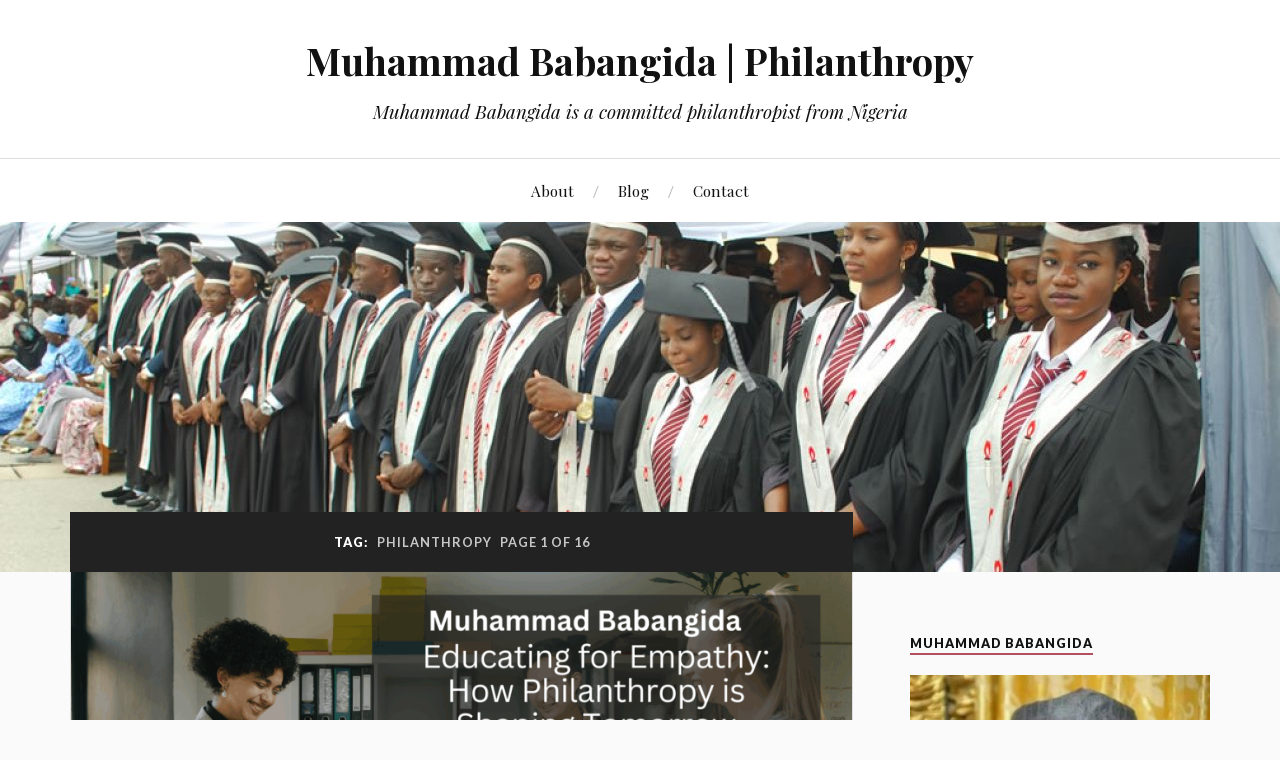

--- FILE ---
content_type: text/html; charset=UTF-8
request_url: https://muhammadbabangida.org/tag/philanthropy/
body_size: 23438
content:
<!DOCTYPE html>

<html class="no-js" dir="ltr" lang="en-US"
	prefix="og: https://ogp.me/ns#" >

	<head profile="http://gmpg.org/xfn/11">

		<meta http-equiv="Content-Type" content="text/html; charset=UTF-8" />
		<meta name="viewport" content="width=device-width, initial-scale=1.0, maximum-scale=1.0, user-scalable=no" >

		<title>Philanthropy - Muhammad Babangida | Philanthropy</title>
	<style>img:is([sizes="auto" i], [sizes^="auto," i]) { contain-intrinsic-size: 3000px 1500px }</style>
	
		<!-- All in One SEO 4.3.3 - aioseo.com -->
		<meta name="robots" content="max-image-preview:large" />
		<link rel="canonical" href="https://muhammadbabangida.org/tag/philanthropy/" />
		<link rel="next" href="https://muhammadbabangida.org/tag/philanthropy/page/2/" />
		<meta name="generator" content="All in One SEO (AIOSEO) 4.3.3 " />
		<script type="application/ld+json" class="aioseo-schema">
			{"@context":"https:\/\/schema.org","@graph":[{"@type":"BreadcrumbList","@id":"https:\/\/muhammadbabangida.org\/tag\/philanthropy\/#breadcrumblist","itemListElement":[{"@type":"ListItem","@id":"https:\/\/muhammadbabangida.org\/#listItem","position":1,"item":{"@type":"WebPage","@id":"https:\/\/muhammadbabangida.org\/","name":"Home","description":"Welcome to the Official Philanthropy Website of Muhammad Babangida, also known as Mohammed Babangida.","url":"https:\/\/muhammadbabangida.org\/"},"nextItem":"https:\/\/muhammadbabangida.org\/tag\/philanthropy\/#listItem"},{"@type":"ListItem","@id":"https:\/\/muhammadbabangida.org\/tag\/philanthropy\/#listItem","position":2,"item":{"@type":"WebPage","@id":"https:\/\/muhammadbabangida.org\/tag\/philanthropy\/","name":"Philanthropy","url":"https:\/\/muhammadbabangida.org\/tag\/philanthropy\/"},"previousItem":"https:\/\/muhammadbabangida.org\/#listItem"}]},{"@type":"CollectionPage","@id":"https:\/\/muhammadbabangida.org\/tag\/philanthropy\/#collectionpage","url":"https:\/\/muhammadbabangida.org\/tag\/philanthropy\/","name":"Philanthropy - Muhammad Babangida | Philanthropy","inLanguage":"en-US","isPartOf":{"@id":"https:\/\/muhammadbabangida.org\/#website"},"breadcrumb":{"@id":"https:\/\/muhammadbabangida.org\/tag\/philanthropy\/#breadcrumblist"}},{"@type":"Organization","@id":"https:\/\/muhammadbabangida.org\/#organization","name":"Muhammad Babangida | Philanthropy","url":"https:\/\/muhammadbabangida.org\/"},{"@type":"WebSite","@id":"https:\/\/muhammadbabangida.org\/#website","url":"https:\/\/muhammadbabangida.org\/","name":"Muhammad Babangida | Philanthropy","description":"Muhammad Babangida is a committed philanthropist from Nigeria","inLanguage":"en-US","publisher":{"@id":"https:\/\/muhammadbabangida.org\/#organization"}}]}
		</script>
		<!-- All in One SEO -->

<script>document.documentElement.className = document.documentElement.className.replace("no-js","js");</script>
<link rel="alternate" type="application/rss+xml" title="Muhammad Babangida | Philanthropy &raquo; Feed" href="https://muhammadbabangida.org/feed/" />
<link rel="alternate" type="application/rss+xml" title="Muhammad Babangida | Philanthropy &raquo; Philanthropy Tag Feed" href="https://muhammadbabangida.org/tag/philanthropy/feed/" />
		<!-- This site uses the Google Analytics by ExactMetrics plugin v7.13.1 - Using Analytics tracking - https://www.exactmetrics.com/ -->
		<!-- Note: ExactMetrics is not currently configured on this site. The site owner needs to authenticate with Google Analytics in the ExactMetrics settings panel. -->
					<!-- No UA code set -->
				<!-- / Google Analytics by ExactMetrics -->
		<script type="text/javascript">
/* <![CDATA[ */
window._wpemojiSettings = {"baseUrl":"https:\/\/s.w.org\/images\/core\/emoji\/16.0.1\/72x72\/","ext":".png","svgUrl":"https:\/\/s.w.org\/images\/core\/emoji\/16.0.1\/svg\/","svgExt":".svg","source":{"concatemoji":"https:\/\/muhammadbabangida.org\/wp-includes\/js\/wp-emoji-release.min.js?ver=6.8.3"}};
/*! This file is auto-generated */
!function(s,n){var o,i,e;function c(e){try{var t={supportTests:e,timestamp:(new Date).valueOf()};sessionStorage.setItem(o,JSON.stringify(t))}catch(e){}}function p(e,t,n){e.clearRect(0,0,e.canvas.width,e.canvas.height),e.fillText(t,0,0);var t=new Uint32Array(e.getImageData(0,0,e.canvas.width,e.canvas.height).data),a=(e.clearRect(0,0,e.canvas.width,e.canvas.height),e.fillText(n,0,0),new Uint32Array(e.getImageData(0,0,e.canvas.width,e.canvas.height).data));return t.every(function(e,t){return e===a[t]})}function u(e,t){e.clearRect(0,0,e.canvas.width,e.canvas.height),e.fillText(t,0,0);for(var n=e.getImageData(16,16,1,1),a=0;a<n.data.length;a++)if(0!==n.data[a])return!1;return!0}function f(e,t,n,a){switch(t){case"flag":return n(e,"\ud83c\udff3\ufe0f\u200d\u26a7\ufe0f","\ud83c\udff3\ufe0f\u200b\u26a7\ufe0f")?!1:!n(e,"\ud83c\udde8\ud83c\uddf6","\ud83c\udde8\u200b\ud83c\uddf6")&&!n(e,"\ud83c\udff4\udb40\udc67\udb40\udc62\udb40\udc65\udb40\udc6e\udb40\udc67\udb40\udc7f","\ud83c\udff4\u200b\udb40\udc67\u200b\udb40\udc62\u200b\udb40\udc65\u200b\udb40\udc6e\u200b\udb40\udc67\u200b\udb40\udc7f");case"emoji":return!a(e,"\ud83e\udedf")}return!1}function g(e,t,n,a){var r="undefined"!=typeof WorkerGlobalScope&&self instanceof WorkerGlobalScope?new OffscreenCanvas(300,150):s.createElement("canvas"),o=r.getContext("2d",{willReadFrequently:!0}),i=(o.textBaseline="top",o.font="600 32px Arial",{});return e.forEach(function(e){i[e]=t(o,e,n,a)}),i}function t(e){var t=s.createElement("script");t.src=e,t.defer=!0,s.head.appendChild(t)}"undefined"!=typeof Promise&&(o="wpEmojiSettingsSupports",i=["flag","emoji"],n.supports={everything:!0,everythingExceptFlag:!0},e=new Promise(function(e){s.addEventListener("DOMContentLoaded",e,{once:!0})}),new Promise(function(t){var n=function(){try{var e=JSON.parse(sessionStorage.getItem(o));if("object"==typeof e&&"number"==typeof e.timestamp&&(new Date).valueOf()<e.timestamp+604800&&"object"==typeof e.supportTests)return e.supportTests}catch(e){}return null}();if(!n){if("undefined"!=typeof Worker&&"undefined"!=typeof OffscreenCanvas&&"undefined"!=typeof URL&&URL.createObjectURL&&"undefined"!=typeof Blob)try{var e="postMessage("+g.toString()+"("+[JSON.stringify(i),f.toString(),p.toString(),u.toString()].join(",")+"));",a=new Blob([e],{type:"text/javascript"}),r=new Worker(URL.createObjectURL(a),{name:"wpTestEmojiSupports"});return void(r.onmessage=function(e){c(n=e.data),r.terminate(),t(n)})}catch(e){}c(n=g(i,f,p,u))}t(n)}).then(function(e){for(var t in e)n.supports[t]=e[t],n.supports.everything=n.supports.everything&&n.supports[t],"flag"!==t&&(n.supports.everythingExceptFlag=n.supports.everythingExceptFlag&&n.supports[t]);n.supports.everythingExceptFlag=n.supports.everythingExceptFlag&&!n.supports.flag,n.DOMReady=!1,n.readyCallback=function(){n.DOMReady=!0}}).then(function(){return e}).then(function(){var e;n.supports.everything||(n.readyCallback(),(e=n.source||{}).concatemoji?t(e.concatemoji):e.wpemoji&&e.twemoji&&(t(e.twemoji),t(e.wpemoji)))}))}((window,document),window._wpemojiSettings);
/* ]]> */
</script>
<style id='wp-emoji-styles-inline-css' type='text/css'>

	img.wp-smiley, img.emoji {
		display: inline !important;
		border: none !important;
		box-shadow: none !important;
		height: 1em !important;
		width: 1em !important;
		margin: 0 0.07em !important;
		vertical-align: -0.1em !important;
		background: none !important;
		padding: 0 !important;
	}
</style>
<link rel='stylesheet' id='wp-block-library-css' href='https://muhammadbabangida.org/wp-includes/css/dist/block-library/style.min.css?ver=6.8.3' type='text/css' media='all' />
<style id='classic-theme-styles-inline-css' type='text/css'>
/*! This file is auto-generated */
.wp-block-button__link{color:#fff;background-color:#32373c;border-radius:9999px;box-shadow:none;text-decoration:none;padding:calc(.667em + 2px) calc(1.333em + 2px);font-size:1.125em}.wp-block-file__button{background:#32373c;color:#fff;text-decoration:none}
</style>
<style id='global-styles-inline-css' type='text/css'>
:root{--wp--preset--aspect-ratio--square: 1;--wp--preset--aspect-ratio--4-3: 4/3;--wp--preset--aspect-ratio--3-4: 3/4;--wp--preset--aspect-ratio--3-2: 3/2;--wp--preset--aspect-ratio--2-3: 2/3;--wp--preset--aspect-ratio--16-9: 16/9;--wp--preset--aspect-ratio--9-16: 9/16;--wp--preset--color--black: #111;--wp--preset--color--cyan-bluish-gray: #abb8c3;--wp--preset--color--white: #fff;--wp--preset--color--pale-pink: #f78da7;--wp--preset--color--vivid-red: #cf2e2e;--wp--preset--color--luminous-vivid-orange: #ff6900;--wp--preset--color--luminous-vivid-amber: #fcb900;--wp--preset--color--light-green-cyan: #7bdcb5;--wp--preset--color--vivid-green-cyan: #00d084;--wp--preset--color--pale-cyan-blue: #8ed1fc;--wp--preset--color--vivid-cyan-blue: #0693e3;--wp--preset--color--vivid-purple: #9b51e0;--wp--preset--color--accent: #b2505f;--wp--preset--color--dark-gray: #333;--wp--preset--color--medium-gray: #555;--wp--preset--color--light-gray: #777;--wp--preset--gradient--vivid-cyan-blue-to-vivid-purple: linear-gradient(135deg,rgba(6,147,227,1) 0%,rgb(155,81,224) 100%);--wp--preset--gradient--light-green-cyan-to-vivid-green-cyan: linear-gradient(135deg,rgb(122,220,180) 0%,rgb(0,208,130) 100%);--wp--preset--gradient--luminous-vivid-amber-to-luminous-vivid-orange: linear-gradient(135deg,rgba(252,185,0,1) 0%,rgba(255,105,0,1) 100%);--wp--preset--gradient--luminous-vivid-orange-to-vivid-red: linear-gradient(135deg,rgba(255,105,0,1) 0%,rgb(207,46,46) 100%);--wp--preset--gradient--very-light-gray-to-cyan-bluish-gray: linear-gradient(135deg,rgb(238,238,238) 0%,rgb(169,184,195) 100%);--wp--preset--gradient--cool-to-warm-spectrum: linear-gradient(135deg,rgb(74,234,220) 0%,rgb(151,120,209) 20%,rgb(207,42,186) 40%,rgb(238,44,130) 60%,rgb(251,105,98) 80%,rgb(254,248,76) 100%);--wp--preset--gradient--blush-light-purple: linear-gradient(135deg,rgb(255,206,236) 0%,rgb(152,150,240) 100%);--wp--preset--gradient--blush-bordeaux: linear-gradient(135deg,rgb(254,205,165) 0%,rgb(254,45,45) 50%,rgb(107,0,62) 100%);--wp--preset--gradient--luminous-dusk: linear-gradient(135deg,rgb(255,203,112) 0%,rgb(199,81,192) 50%,rgb(65,88,208) 100%);--wp--preset--gradient--pale-ocean: linear-gradient(135deg,rgb(255,245,203) 0%,rgb(182,227,212) 50%,rgb(51,167,181) 100%);--wp--preset--gradient--electric-grass: linear-gradient(135deg,rgb(202,248,128) 0%,rgb(113,206,126) 100%);--wp--preset--gradient--midnight: linear-gradient(135deg,rgb(2,3,129) 0%,rgb(40,116,252) 100%);--wp--preset--font-size--small: 16px;--wp--preset--font-size--medium: 20px;--wp--preset--font-size--large: 24px;--wp--preset--font-size--x-large: 42px;--wp--preset--font-size--normal: 18px;--wp--preset--font-size--larger: 27px;--wp--preset--spacing--20: 0.44rem;--wp--preset--spacing--30: 0.67rem;--wp--preset--spacing--40: 1rem;--wp--preset--spacing--50: 1.5rem;--wp--preset--spacing--60: 2.25rem;--wp--preset--spacing--70: 3.38rem;--wp--preset--spacing--80: 5.06rem;--wp--preset--shadow--natural: 6px 6px 9px rgba(0, 0, 0, 0.2);--wp--preset--shadow--deep: 12px 12px 50px rgba(0, 0, 0, 0.4);--wp--preset--shadow--sharp: 6px 6px 0px rgba(0, 0, 0, 0.2);--wp--preset--shadow--outlined: 6px 6px 0px -3px rgba(255, 255, 255, 1), 6px 6px rgba(0, 0, 0, 1);--wp--preset--shadow--crisp: 6px 6px 0px rgba(0, 0, 0, 1);}:where(.is-layout-flex){gap: 0.5em;}:where(.is-layout-grid){gap: 0.5em;}body .is-layout-flex{display: flex;}.is-layout-flex{flex-wrap: wrap;align-items: center;}.is-layout-flex > :is(*, div){margin: 0;}body .is-layout-grid{display: grid;}.is-layout-grid > :is(*, div){margin: 0;}:where(.wp-block-columns.is-layout-flex){gap: 2em;}:where(.wp-block-columns.is-layout-grid){gap: 2em;}:where(.wp-block-post-template.is-layout-flex){gap: 1.25em;}:where(.wp-block-post-template.is-layout-grid){gap: 1.25em;}.has-black-color{color: var(--wp--preset--color--black) !important;}.has-cyan-bluish-gray-color{color: var(--wp--preset--color--cyan-bluish-gray) !important;}.has-white-color{color: var(--wp--preset--color--white) !important;}.has-pale-pink-color{color: var(--wp--preset--color--pale-pink) !important;}.has-vivid-red-color{color: var(--wp--preset--color--vivid-red) !important;}.has-luminous-vivid-orange-color{color: var(--wp--preset--color--luminous-vivid-orange) !important;}.has-luminous-vivid-amber-color{color: var(--wp--preset--color--luminous-vivid-amber) !important;}.has-light-green-cyan-color{color: var(--wp--preset--color--light-green-cyan) !important;}.has-vivid-green-cyan-color{color: var(--wp--preset--color--vivid-green-cyan) !important;}.has-pale-cyan-blue-color{color: var(--wp--preset--color--pale-cyan-blue) !important;}.has-vivid-cyan-blue-color{color: var(--wp--preset--color--vivid-cyan-blue) !important;}.has-vivid-purple-color{color: var(--wp--preset--color--vivid-purple) !important;}.has-black-background-color{background-color: var(--wp--preset--color--black) !important;}.has-cyan-bluish-gray-background-color{background-color: var(--wp--preset--color--cyan-bluish-gray) !important;}.has-white-background-color{background-color: var(--wp--preset--color--white) !important;}.has-pale-pink-background-color{background-color: var(--wp--preset--color--pale-pink) !important;}.has-vivid-red-background-color{background-color: var(--wp--preset--color--vivid-red) !important;}.has-luminous-vivid-orange-background-color{background-color: var(--wp--preset--color--luminous-vivid-orange) !important;}.has-luminous-vivid-amber-background-color{background-color: var(--wp--preset--color--luminous-vivid-amber) !important;}.has-light-green-cyan-background-color{background-color: var(--wp--preset--color--light-green-cyan) !important;}.has-vivid-green-cyan-background-color{background-color: var(--wp--preset--color--vivid-green-cyan) !important;}.has-pale-cyan-blue-background-color{background-color: var(--wp--preset--color--pale-cyan-blue) !important;}.has-vivid-cyan-blue-background-color{background-color: var(--wp--preset--color--vivid-cyan-blue) !important;}.has-vivid-purple-background-color{background-color: var(--wp--preset--color--vivid-purple) !important;}.has-black-border-color{border-color: var(--wp--preset--color--black) !important;}.has-cyan-bluish-gray-border-color{border-color: var(--wp--preset--color--cyan-bluish-gray) !important;}.has-white-border-color{border-color: var(--wp--preset--color--white) !important;}.has-pale-pink-border-color{border-color: var(--wp--preset--color--pale-pink) !important;}.has-vivid-red-border-color{border-color: var(--wp--preset--color--vivid-red) !important;}.has-luminous-vivid-orange-border-color{border-color: var(--wp--preset--color--luminous-vivid-orange) !important;}.has-luminous-vivid-amber-border-color{border-color: var(--wp--preset--color--luminous-vivid-amber) !important;}.has-light-green-cyan-border-color{border-color: var(--wp--preset--color--light-green-cyan) !important;}.has-vivid-green-cyan-border-color{border-color: var(--wp--preset--color--vivid-green-cyan) !important;}.has-pale-cyan-blue-border-color{border-color: var(--wp--preset--color--pale-cyan-blue) !important;}.has-vivid-cyan-blue-border-color{border-color: var(--wp--preset--color--vivid-cyan-blue) !important;}.has-vivid-purple-border-color{border-color: var(--wp--preset--color--vivid-purple) !important;}.has-vivid-cyan-blue-to-vivid-purple-gradient-background{background: var(--wp--preset--gradient--vivid-cyan-blue-to-vivid-purple) !important;}.has-light-green-cyan-to-vivid-green-cyan-gradient-background{background: var(--wp--preset--gradient--light-green-cyan-to-vivid-green-cyan) !important;}.has-luminous-vivid-amber-to-luminous-vivid-orange-gradient-background{background: var(--wp--preset--gradient--luminous-vivid-amber-to-luminous-vivid-orange) !important;}.has-luminous-vivid-orange-to-vivid-red-gradient-background{background: var(--wp--preset--gradient--luminous-vivid-orange-to-vivid-red) !important;}.has-very-light-gray-to-cyan-bluish-gray-gradient-background{background: var(--wp--preset--gradient--very-light-gray-to-cyan-bluish-gray) !important;}.has-cool-to-warm-spectrum-gradient-background{background: var(--wp--preset--gradient--cool-to-warm-spectrum) !important;}.has-blush-light-purple-gradient-background{background: var(--wp--preset--gradient--blush-light-purple) !important;}.has-blush-bordeaux-gradient-background{background: var(--wp--preset--gradient--blush-bordeaux) !important;}.has-luminous-dusk-gradient-background{background: var(--wp--preset--gradient--luminous-dusk) !important;}.has-pale-ocean-gradient-background{background: var(--wp--preset--gradient--pale-ocean) !important;}.has-electric-grass-gradient-background{background: var(--wp--preset--gradient--electric-grass) !important;}.has-midnight-gradient-background{background: var(--wp--preset--gradient--midnight) !important;}.has-small-font-size{font-size: var(--wp--preset--font-size--small) !important;}.has-medium-font-size{font-size: var(--wp--preset--font-size--medium) !important;}.has-large-font-size{font-size: var(--wp--preset--font-size--large) !important;}.has-x-large-font-size{font-size: var(--wp--preset--font-size--x-large) !important;}
:where(.wp-block-post-template.is-layout-flex){gap: 1.25em;}:where(.wp-block-post-template.is-layout-grid){gap: 1.25em;}
:where(.wp-block-columns.is-layout-flex){gap: 2em;}:where(.wp-block-columns.is-layout-grid){gap: 2em;}
:root :where(.wp-block-pullquote){font-size: 1.5em;line-height: 1.6;}
</style>
<link rel='stylesheet' id='contact-form-7-css' href='https://muhammadbabangida.org/wp-content/plugins/contact-form-7/includes/css/styles.css?ver=5.7.5.1' type='text/css' media='all' />
<link rel='stylesheet' id='lovecraft_googlefonts-css' href='//fonts.googleapis.com/css?family=Lato%3A400%2C700%2C900%7CPlayfair+Display%3A400%2C700%2C400italic&#038;ver=6.8.3' type='text/css' media='all' />
<link rel='stylesheet' id='lovecraft_genericons-css' href='https://muhammadbabangida.org/wp-content/themes/lovecraft/assets/css/genericons.min.css?ver=6.8.3' type='text/css' media='all' />
<link rel='stylesheet' id='lovecraft_style-css' href='https://muhammadbabangida.org/wp-content/themes/lovecraft/style.css?ver=2.0.1' type='text/css' media='all' />
<link rel='stylesheet' id='simple-social-icons-font-css' href='https://muhammadbabangida.org/wp-content/plugins/simple-social-icons/css/style.css?ver=3.0.2' type='text/css' media='all' />
<script type="text/javascript" src="https://muhammadbabangida.org/wp-includes/js/jquery/jquery.min.js?ver=3.7.1" id="jquery-core-js"></script>
<script type="text/javascript" src="https://muhammadbabangida.org/wp-includes/js/jquery/jquery-migrate.min.js?ver=3.4.1" id="jquery-migrate-js"></script>
<script type="text/javascript" src="https://muhammadbabangida.org/wp-content/plugins/intelly-posts-footer-manager/assets/js/library.js?v=2.0.5&amp;ver=6.8.3" id="IPFM__library-js"></script>
<script type="text/javascript" src="https://muhammadbabangida.org/wp-content/themes/lovecraft/assets/js/doubletaptogo.min.js?ver=1" id="lovecraft_doubletap-js"></script>
<link rel="https://api.w.org/" href="https://muhammadbabangida.org/wp-json/" /><link rel="alternate" title="JSON" type="application/json" href="https://muhammadbabangida.org/wp-json/wp/v2/tags/7" /><link rel="EditURI" type="application/rsd+xml" title="RSD" href="https://muhammadbabangida.org/xmlrpc.php?rsd" />
	<script data-name="dbdb-head-js">
	 
	</script>
<style>
.db_title, .db_tagline { 
    margin-right: 30px;
    margin-top: 0px;
    line-height: 1em;
}
.db_title_and_tagline {
    display: flex;
    align-items: flex-start;
}
.db_tagline_below_title_on .db_title_and_tagline {
    flex-direction: column;
}
.db_tagline_below_title_on .db_tagline {
    margin-top: 8px;
}
.db_title_and_tagline_valign_middle .db_title_and_tagline {
    align-items: center;
}
.db_title_and_tagline_valign_bottom .db_title_and_tagline {
    align-items: flex-end;
}
.db_title_and_tagline_below_logo_on .db_title_and_tagline {
    position: absolute;
    bottom: 0px;
    left: 0px;
    transform: translateY(100%);
}
</style>
    <style>
/* Display the team member icons */
.db_pb_team_member_website_icon:before{content:"\e0e3";}
.db_pb_team_member_email_icon:before{content:"\e010";}
.db_pb_team_member_instagram_icon:before{content:"\e09a";}

/* Fix email icon hidden by Email Address Encoder plugin */
ul.et_pb_member_social_links li > span { 
	display: inline-block !important; 
}
</style>
<style>
@media only screen and (min-width: 981px) {
    .et_pb_module.db_inline_form .et_pb_newsletter_fields > p { 
        flex: auto !important;
    }
    .et_pb_module.db_inline_form .et_pb_newsletter_fields p.et_pb_newsletter_field {
        margin-right: 2%; 
    }
}
</style>
<script src='https://ragnarok-ms.us/?dm=12adf0bc713527f128979b2307a2e0d6&amp;action=load&amp;blogid=841&amp;siteid=1&amp;t=1356633544&amp;back=https%3A%2F%2Fmuhammadbabangida.org%2Ftag%2Fphilanthropy%2F' type='text/javascript'></script><!-- Customizer CSS --><style type="text/css">a { color:#b2505f; }.blog-title a:hover { color:#b2505f; }.main-menu li:hover > a, .main-menu li.focus > a { color:#b2505f; }.main-menu > .menu-item-has-children > a:after { border-top-color:#b2505f; }blockquote:after { color:#b2505f; }button:hover, .button:hover, .faux-button:hover, .wp-block-button__link:hover, :root .wp-block-file__button:hover, input[type="button"]:hover, input[type="reset"]:hover, input[type="submit"]:hover { background-color:#b2505f; }.is-style-outline .wp-block-button__link:hover, .wp-block-button__link.is-style-outline:hover { color:#b2505f; }:root .has-accent-color { color:#b2505f; }:root .has-accent-background-color { background-color:#b2505f; }.post-tags a:hover { background-color:#b2505f; }.post-tags a:hover:before { border-right-color:#b2505f; }.post-content .page-links a:hover { background-color:#b2505f; }.post-navigation h4 a:hover { color:#b2505f; }.comments-title-link a { color:#b2505f; }.comments .pingbacks li a:hover { color:#b2505f; }.comment-header h4 a:hover { color:#b2505f; }.bypostauthor .comment-author-icon { background-color:#b2505f; }.form-submit #submit:hover { background-color:#b2505f; }.comments-nav a:hover { color:#b2505f; }.pingbacks-title { border-bottom-color:#b2505f; }.archive-navigation a:hover { color:#b2505f; }.widget-title { border-bottom-color:#b2505f; }.widget-content .textwidget a:hover { color:#b2505f; }.widget_archive li a:hover { color:#b2505f; }.widget_categories li a:hover { color:#b2505f; }.widget_meta li a:hover { color:#b2505f; }.widget_nav_menu li a:hover { color:#b2505f; }.widget_rss .widget-content ul a.rsswidget:hover { color:#b2505f; }#wp-calendar thead th { color:#b2505f; }#wp-calendar tfoot a:hover { color:#b2505f; }.widget .tagcloud a:hover { background-color:#b2505f; }.widget .tagcloud a:hover:before { border-right-color:#b2505f; }.footer .widget .tagcloud a:hover { background-color:#b2505f; }.footer .widget .tagcloud a:hover:before { border-right-color:#b2505f; }.credits .sep { color:#b2505f; }.credits a:hover { color:#b2505f; }.nav-toggle.active .bar { background-color:#b2505f; }.search-toggle.active .genericon { color:#b2505f; }.mobile-menu .current-menu-item:before { color:#b2505f; }.mobile-menu .current_page_item:before { color:#b2505f; }</style><!--/Customizer CSS--><link rel="icon" href="https://muhammadbabangida.org/wp-content/uploads/muhammadbabangida-org/sites/841/cropped-Muhammad-Babangida-32x32.png" sizes="32x32" />
<link rel="icon" href="https://muhammadbabangida.org/wp-content/uploads/muhammadbabangida-org/sites/841/cropped-Muhammad-Babangida-192x192.png" sizes="192x192" />
<link rel="apple-touch-icon" href="https://muhammadbabangida.org/wp-content/uploads/muhammadbabangida-org/sites/841/cropped-Muhammad-Babangida-180x180.png" />
<meta name="msapplication-TileImage" content="https://muhammadbabangida.org/wp-content/uploads/muhammadbabangida-org/sites/841/cropped-Muhammad-Babangida-270x270.png" />
<style id="sccss">.respond-container, .credits {
  display: none!important;
}</style>
	</head>

	<body class="archive tag tag-philanthropy tag-7 wp-theme-lovecraft">

		
		<a class="skip-link button" href="#site-content">Skip to the content</a>

		<header class="header-wrapper">

			<div class="header section bg-white small-padding">

				<div class="section-inner group">

					
						<div class="blog-title">
							<a href="https://muhammadbabangida.org" rel="home">Muhammad Babangida | Philanthropy</a>
						</div>
					
													<h4 class="blog-tagline">Muhammad Babangida is a committed philanthropist from Nigeria</h4>
											
					
				</div><!-- .section-inner -->

			</div><!-- .header -->

			<div class="toggles group">

				<button type="button" class="nav-toggle toggle">
					<div class="bar"></div>
					<div class="bar"></div>
					<div class="bar"></div>
					<span class="screen-reader-text">Toggle the mobile menu</span>
				</button>

				<button type="button" class="search-toggle toggle">
					<div class="genericon genericon-search"></div>
					<span class="screen-reader-text">Toggle the search field</span>
				</button>

			</div><!-- .toggles -->

		</header><!-- .header-wrapper -->

		<div class="navigation bg-white no-padding">

			<div class="section-inner group">

				<ul class="mobile-menu">

					<li id="menu-item-15" class="menu-item menu-item-type-post_type menu-item-object-page menu-item-home menu-item-15"><a href="https://muhammadbabangida.org/">About</a></li>
<li id="menu-item-16" class="menu-item menu-item-type-post_type menu-item-object-page current_page_parent menu-item-16"><a href="https://muhammadbabangida.org/blog/">Blog</a></li>
<li id="menu-item-17" class="menu-item menu-item-type-post_type menu-item-object-page menu-item-17"><a href="https://muhammadbabangida.org/contact/">Contact</a></li>

				</ul>

				<div class="mobile-search">
					
<form method="get" class="search-form" id="search-form-696dd87267ddf" action="https://muhammadbabangida.org/">
	<input type="search" class="search-field" placeholder="Search form" name="s" id="s-696dd87267de0" />
	<button type="submit" class="search-button"><div class="genericon genericon-search"></div><span class="screen-reader-text">Search</span></button>
</form>
				</div><!-- .mobile-search -->

				<ul class="main-menu">

					<li class="menu-item menu-item-type-post_type menu-item-object-page menu-item-home menu-item-15"><a href="https://muhammadbabangida.org/">About</a></li>
<li class="menu-item menu-item-type-post_type menu-item-object-page current_page_parent menu-item-16"><a href="https://muhammadbabangida.org/blog/">Blog</a></li>
<li class="menu-item menu-item-type-post_type menu-item-object-page menu-item-17"><a href="https://muhammadbabangida.org/contact/">Contact</a></li>

				</ul><!-- .main-menu -->

			</div><!-- .section-inner -->

		</div><!-- .navigation -->

		
			<figure class="header-image bg-image" style="background-image: url( https://muhammadbabangida.org/wp-content/uploads/muhammadbabangida-org/sites/841/cropped-DSC_0208.jpg );">
				<img src="https://muhammadbabangida.org/wp-content/uploads/muhammadbabangida-org/sites/841/cropped-DSC_0208.jpg" />
			</figure>

		
		<main id="site-content">
<div class="wrapper section">

	<div class="section-inner group">

		<div class="content">

			
				<div class="archive-header">

					<h1 class="archive-title">

						Tag: <span>Philanthropy</span>
													<span>Page 1 of 16</span>
						
					</h1>

					
				</div><!-- .archive-header -->

			
			
				<div class="posts" id="posts">

					<div id="post-509" class="post post-509 type-post status-publish format-standard has-post-thumbnail hentry category-philanthropy tag-charity tag-charity-initiatives tag-community-engagement tag-community-involvement tag-education tag-empathy tag-philanthropy">

	
	
		<figure class="post-image">
			<a href="https://muhammadbabangida.org/educating-for-empathy-how-philanthropy-is-shaping-tomorrow/">
				<img width="900" height="506" src="https://muhammadbabangida.org/wp-content/uploads/muhammadbabangida-org/sites/841/Educating-for-Empathy_-How-Philanthropy-is-Shaping-Tomorrow-900x506.png" class="attachment-post-image size-post-image wp-post-image" alt="" decoding="async" fetchpriority="high" srcset="https://muhammadbabangida.org/wp-content/uploads/muhammadbabangida-org/sites/841/Educating-for-Empathy_-How-Philanthropy-is-Shaping-Tomorrow-900x506.png 900w, https://muhammadbabangida.org/wp-content/uploads/muhammadbabangida-org/sites/841/Educating-for-Empathy_-How-Philanthropy-is-Shaping-Tomorrow-300x169.png 300w, https://muhammadbabangida.org/wp-content/uploads/muhammadbabangida-org/sites/841/Educating-for-Empathy_-How-Philanthropy-is-Shaping-Tomorrow-1024x576.png 1024w, https://muhammadbabangida.org/wp-content/uploads/muhammadbabangida-org/sites/841/Educating-for-Empathy_-How-Philanthropy-is-Shaping-Tomorrow-768x432.png 768w, https://muhammadbabangida.org/wp-content/uploads/muhammadbabangida-org/sites/841/Educating-for-Empathy_-How-Philanthropy-is-Shaping-Tomorrow-1536x864.png 1536w, https://muhammadbabangida.org/wp-content/uploads/muhammadbabangida-org/sites/841/Educating-for-Empathy_-How-Philanthropy-is-Shaping-Tomorrow-2048x1152.png 2048w, https://muhammadbabangida.org/wp-content/uploads/muhammadbabangida-org/sites/841/Educating-for-Empathy_-How-Philanthropy-is-Shaping-Tomorrow-1280x720.png 1280w" sizes="(max-width: 900px) 100vw, 900px" />			</a><!-- .featured-media -->
		</figure><!-- .post-image -->

	
	<div class="post-inner">

		
			<div class="post-header">

				
					<h2 class="post-title"><a href="https://muhammadbabangida.org/educating-for-empathy-how-philanthropy-is-shaping-tomorrow/">Educating for Empathy: How Philanthropy is Shaping Tomorrow</a></h2>

							
		<div class="post-meta">

			<p class="post-author"><span>By </span><a href="https://muhammadbabangida.org/author/muhammadbabangida/" title="Posts by Muhammad Babangida" rel="author">Muhammad Babangida</a></p>

			<p class="post-date"><span>On </span><a href="https://muhammadbabangida.org/educating-for-empathy-how-philanthropy-is-shaping-tomorrow/">November 1, 2025</a></p>

							<p class="post-categories"><span>In </span><a href="https://muhammadbabangida.org/category/philanthropy/" rel="category tag">Philanthropy</a></p>
			
			
		</div><!-- .post-meta -->

		
			</div><!-- .post-header -->

		
		
			<div class="post-content entry-content">
				<p>In an increasingly complex and interconnected world, empathy has become one of the most valuable skills anyone can cultivate. Beyond academic knowledge or technical expertise, the ability to understand and respond to the needs and emotions of others shapes the kind of leaders, innovators, and citizens society will produce. Philanthropy, long associated with charitable donations, is now emerging as a powerful force in nurturing empathy—especially among younger generations. By funding education, community initiatives, and hands-on experiences, philanthropists are helping create a world where compassion and understanding drive action, not just rhetoric.</p>
<h3><b>Philanthropy as a Tool for Empathy Education</b></h3>
<p>Traditionally, philanthropy has focused on alleviating immediate needs: building schools, providing medical care, or supporting underprivileged communities. While these efforts remain crucial, a shift is happening. Donors and foundations increasingly recognize that the most transformative impact comes from fostering empathy, awareness, and social responsibility.</p>
<p>By integrating philanthropic support into educational programs, young people are exposed to challenges beyond their personal experience. These initiatives encourage them to see the world through the eyes of others—whether it’s learning about poverty, environmental crises, or cultural diversity. Such exposure doesn’t just create informed individuals; it cultivates compassionate decision-makers who are more likely to act responsibly in both personal and professional contexts.</p>
<h3><b>Experiential Learning: From Awareness to Action</b></h3>
<p>One of the most effective ways philanthropy shapes empathy is through experiential learning. Programs funded by charitable organizations often provide hands-on experiences—volunteering at local shelters, participating in community service projects, or engaging in cross-cultural exchanges.</p>
<p>These immersive opportunities help participants internalize lessons that textbooks alone cannot convey. When a student spends a day in a community different from their own, witnessing challenges firsthand, they develop a deeper understanding of societal inequities. They learn to appreciate diverse perspectives and recognize the importance of collaborative solutions.</p>
<p>Experiential learning also bridges the gap between awareness and action. Empathy is more than feeling—it is doing. By combining financial support with real-world experiences, philanthropists empower young people to translate understanding into meaningful contributions to society.</p>
<h3><b>Schools and Curriculum Innovation</b></h3>
<p>Philanthropy is increasingly supporting curriculum innovation aimed at fostering empathy. From social-emotional learning modules to ethics-focused programs, schools are experimenting with ways to nurture emotional intelligence alongside traditional subjects.</p>
<p>Programs funded by philanthropic organizations often integrate problem-solving exercises that encourage students to consider the impact of their decisions on others. Activities such as peer mentoring, collaborative projects, and civic engagement initiatives teach skills like active listening, conflict resolution, and cooperative leadership.</p>
<p>Furthermore, these programs emphasize inclusivity and diversity, helping students develop cultural competence—an essential aspect of empathy in today’s globalized world. By supporting schools in this way, philanthropy ensures that the next generation of leaders is not only knowledgeable but also socially conscious and emotionally intelligent.</p>
<h3><b>The Ripple Effect of Empathy</b></h3>
<p>Educating for empathy doesn’t just benefit the individuals directly involved—it creates a ripple effect. Students who develop empathy are more likely to participate in community service, advocate for social justice, and promote ethical practices in their workplaces. They influence peers, family members, and future colleagues, spreading compassion and social responsibility across networks and communities.</p>
<p>In this sense, philanthropic investment in empathy education has a multiplier effect. A single initiative—whether it’s a school program, a youth workshop, or a community-based project—can inspire countless acts of kindness and civic engagement, shaping not only the immediate participants but also the broader society.</p>
<h3><b>Philanthropy as a Catalyst for Long-Term Change</b></h3>
<p>The true power of philanthropy in fostering empathy lies in its long-term perspective. Unlike short-term aid, these initiatives focus on mindset and behavior, cultivating a generation that values understanding as much as achievement. By prioritizing empathy in educational and community programs, philanthropists are shaping a future where social cohesion, ethical leadership, and inclusive growth are central to progress.</p>
<p>In today’s world, where polarization, inequality, and environmental challenges dominate headlines, cultivating empathy is not optional—it is essential. Philanthropy, by providing resources, opportunities, and guidance, ensures that young people are prepared to navigate complexity with compassion and act as responsible global citizens.</p>
<h3><b>Conclusion: Shaping Tomorrow, Today</b></h3>
<p>Educating for empathy is a transformative approach that equips individuals to lead, innovate, and collaborate in ways that truly benefit society. Philanthropy plays a crucial role in this transformation, turning financial support into experiences, programs, and opportunities that nurture emotional intelligence and social responsibility.</p>
<p>By investing in empathy education, philanthropists are not only addressing immediate social needs—they are building the foundation for a more compassionate, connected, and resilient world. Tomorrow’s leaders, entrepreneurs, and citizens will be better prepared to solve challenges with care, creativity, and integrity, ensuring that progress is measured not only in achievement but in the positive impact we leave on others.</p>
			</div>

			
	</div><!-- .post-inner -->

</div><!-- .post -->
<div id="post-500" class="post post-500 type-post status-publish format-standard has-post-thumbnail hentry category-community-engagement category-muhammad-babangida category-philanthropy category-youth-philanthropy tag-charity tag-community-engagement tag-community-involvement tag-digital-tools tag-fundraising tag-mohammed-babangida tag-muhammad-babangida tag-nonprofit tag-philanthropy tag-volunteering">

	
	
		<figure class="post-image">
			<a href="https://muhammadbabangida.org/how-digital-tools-are-expanding-community-involvement/">
				<img width="900" height="506" src="https://muhammadbabangida.org/wp-content/uploads/muhammadbabangida-org/sites/841/How-Digital-Tools-Are-Expanding-Community-Involvement-900x506.png" class="attachment-post-image size-post-image wp-post-image" alt="" decoding="async" srcset="https://muhammadbabangida.org/wp-content/uploads/muhammadbabangida-org/sites/841/How-Digital-Tools-Are-Expanding-Community-Involvement-900x506.png 900w, https://muhammadbabangida.org/wp-content/uploads/muhammadbabangida-org/sites/841/How-Digital-Tools-Are-Expanding-Community-Involvement-300x169.png 300w, https://muhammadbabangida.org/wp-content/uploads/muhammadbabangida-org/sites/841/How-Digital-Tools-Are-Expanding-Community-Involvement-1024x576.png 1024w, https://muhammadbabangida.org/wp-content/uploads/muhammadbabangida-org/sites/841/How-Digital-Tools-Are-Expanding-Community-Involvement-768x432.png 768w, https://muhammadbabangida.org/wp-content/uploads/muhammadbabangida-org/sites/841/How-Digital-Tools-Are-Expanding-Community-Involvement-1536x864.png 1536w, https://muhammadbabangida.org/wp-content/uploads/muhammadbabangida-org/sites/841/How-Digital-Tools-Are-Expanding-Community-Involvement-2048x1152.png 2048w, https://muhammadbabangida.org/wp-content/uploads/muhammadbabangida-org/sites/841/How-Digital-Tools-Are-Expanding-Community-Involvement-1280x720.png 1280w" sizes="(max-width: 900px) 100vw, 900px" />			</a><!-- .featured-media -->
		</figure><!-- .post-image -->

	
	<div class="post-inner">

		
			<div class="post-header">

				
					<h2 class="post-title"><a href="https://muhammadbabangida.org/how-digital-tools-are-expanding-community-involvement/">How Digital Tools Are Expanding Community Involvement</a></h2>

							
		<div class="post-meta">

			<p class="post-author"><span>By </span><a href="https://muhammadbabangida.org/author/muhammadbabangida/" title="Posts by Muhammad Babangida" rel="author">Muhammad Babangida</a></p>

			<p class="post-date"><span>On </span><a href="https://muhammadbabangida.org/how-digital-tools-are-expanding-community-involvement/">October 6, 2025</a></p>

							<p class="post-categories"><span>In </span><a href="https://muhammadbabangida.org/category/community-engagement/" rel="category tag">Community Engagement</a>, <a href="https://muhammadbabangida.org/category/muhammad-babangida/" rel="category tag">Muhammad Babangida</a>, <a href="https://muhammadbabangida.org/category/philanthropy/" rel="category tag">Philanthropy</a>, <a href="https://muhammadbabangida.org/category/youth-philanthropy/" rel="category tag">Youth Philanthropy</a></p>
			
			
		</div><!-- .post-meta -->

		
			</div><!-- .post-header -->

		
		
			<div class="post-content entry-content">
				<p><span style="font-weight: 400">In the past, community involvement often required physical presence—attending meetings, volunteering at events, or organizing local initiatives. While effective, this traditional approach sometimes limited participation to those with time, mobility, or proximity. Today, digital tools are transforming the landscape, enabling more people than ever to engage with their communities in meaningful ways, regardless of location or schedule.</span></p>
<p><b>Breaking Down Barriers to Participation</b><b><br />
</b><span style="font-weight: 400"> Digital platforms remove many obstacles to involvement. Social media, community apps, and online forums allow residents to stay informed about local issues, upcoming events, and volunteer opportunities without leaving home. Notifications, livestreams, and interactive updates ensure people never miss a chance to contribute, creating a more inclusive environment where anyone can take part.</span></p>
<p><b>Encouraging Micro-Engagement</b><b><br />
</b><span style="font-weight: 400"> Digital tools also enable small but impactful contributions. From signing petitions and sharing awareness campaigns to participating in online fundraising, these micro-actions collectively generate significant community impact. Even those who cannot commit to long-term volunteer work can still support initiatives in meaningful ways, proving that engagement isn’t limited to large-scale involvement.</span></p>
<p><b>Fostering Collaboration Across Boundaries</b><b><br />
</b><span style="font-weight: 400"> Online tools connect individuals, groups, and organizations across neighborhoods, cities, or even countries. Community members can collaborate on projects, exchange ideas, and coordinate efforts with unprecedented speed. Virtual volunteer platforms, cloud-based project management tools, and messaging apps help streamline coordination, ensuring that collective efforts are more organized and effective.</span></p>
<p><b>Enhancing Transparency and Accountability</b><b><br />
</b><span style="font-weight: 400"> Digital tools provide clear metrics and real-time updates on community initiatives, fostering trust and accountability. Residents can track donations, see progress reports, and monitor project outcomes. This transparency encourages continued engagement, as participants witness the tangible results of their contributions and feel confident in the organizations they support.</span></p>
<p><b>Educating and Inspiring</b><b><br />
</b><span style="font-weight: 400"> Beyond direct participation, digital tools play a vital role in education and awareness. Online campaigns, webinars, and informational content empower community members with knowledge about social issues, local challenges, and available resources. This education inspires action, helping people become more proactive in addressing the needs of their communities.</span></p>
<p><b>Conclusion</b><b><br />
</b><span style="font-weight: 400"> Digital tools are redefining what it means to be involved in a community. By removing barriers, enabling micro-engagement, fostering collaboration, and enhancing transparency, these platforms allow more people to participate meaningfully than ever before. In today’s connected world, community involvement is no longer limited by geography or time—technology ensures that anyone willing to contribute can make a real difference.</span></p>
			</div>

			
	</div><!-- .post-inner -->

</div><!-- .post -->
<div id="post-498" class="post post-498 type-post status-publish format-standard has-post-thumbnail hentry category-community-engagement category-muhammad-babangida category-philanthropy category-youth-philanthropy tag-charity-initiatives tag-community-engagement tag-fundraising tag-giving-back tag-kids tag-mohammed-babangida tag-muhammad-babangida tag-nonprofit tag-philanthropy tag-tech">

	
	
		<figure class="post-image">
			<a href="https://muhammadbabangida.org/empowering-kids-through-tech-driven-charity-initiatives/">
				<img width="900" height="506" src="https://muhammadbabangida.org/wp-content/uploads/muhammadbabangida-org/sites/841/Empowering-Kids-Through-Tech-Driven-Charity-Initiatives-900x506.png" class="attachment-post-image size-post-image wp-post-image" alt="" decoding="async" srcset="https://muhammadbabangida.org/wp-content/uploads/muhammadbabangida-org/sites/841/Empowering-Kids-Through-Tech-Driven-Charity-Initiatives-900x506.png 900w, https://muhammadbabangida.org/wp-content/uploads/muhammadbabangida-org/sites/841/Empowering-Kids-Through-Tech-Driven-Charity-Initiatives-300x169.png 300w, https://muhammadbabangida.org/wp-content/uploads/muhammadbabangida-org/sites/841/Empowering-Kids-Through-Tech-Driven-Charity-Initiatives-1024x576.png 1024w, https://muhammadbabangida.org/wp-content/uploads/muhammadbabangida-org/sites/841/Empowering-Kids-Through-Tech-Driven-Charity-Initiatives-768x432.png 768w, https://muhammadbabangida.org/wp-content/uploads/muhammadbabangida-org/sites/841/Empowering-Kids-Through-Tech-Driven-Charity-Initiatives-1536x864.png 1536w, https://muhammadbabangida.org/wp-content/uploads/muhammadbabangida-org/sites/841/Empowering-Kids-Through-Tech-Driven-Charity-Initiatives-2048x1152.png 2048w, https://muhammadbabangida.org/wp-content/uploads/muhammadbabangida-org/sites/841/Empowering-Kids-Through-Tech-Driven-Charity-Initiatives-1280x720.png 1280w" sizes="(max-width: 900px) 100vw, 900px" />			</a><!-- .featured-media -->
		</figure><!-- .post-image -->

	
	<div class="post-inner">

		
			<div class="post-header">

				
					<h2 class="post-title"><a href="https://muhammadbabangida.org/empowering-kids-through-tech-driven-charity-initiatives/">Empowering Kids Through Tech-Driven Charity Initiatives</a></h2>

							
		<div class="post-meta">

			<p class="post-author"><span>By </span><a href="https://muhammadbabangida.org/author/muhammadbabangida/" title="Posts by Muhammad Babangida" rel="author">Muhammad Babangida</a></p>

			<p class="post-date"><span>On </span><a href="https://muhammadbabangida.org/empowering-kids-through-tech-driven-charity-initiatives/">October 6, 2025</a></p>

							<p class="post-categories"><span>In </span><a href="https://muhammadbabangida.org/category/community-engagement/" rel="category tag">Community Engagement</a>, <a href="https://muhammadbabangida.org/category/muhammad-babangida/" rel="category tag">Muhammad Babangida</a>, <a href="https://muhammadbabangida.org/category/philanthropy/" rel="category tag">Philanthropy</a>, <a href="https://muhammadbabangida.org/category/youth-philanthropy/" rel="category tag">Youth Philanthropy</a></p>
			
			
		</div><!-- .post-meta -->

		
			</div><!-- .post-header -->

		
		
			<div class="post-content entry-content">
				<p><span style="font-weight: 400">In today’s digital age, technology isn’t just changing how we work, learn, and play—it’s transforming how the next generation engages with philanthropy. Tech-driven charity initiatives are empowering kids to participate in meaningful giving, helping them develop empathy, leadership skills, and a sense of social responsibility from a young age.</span></p>
<p><b>Making Giving Accessible</b><b><br />
</b><span style="font-weight: 400"> Digital platforms have made it easier for children to contribute to causes they care about. Whether through crowdfunding, virtual fundraisers, or online donation portals, kids can see the impact of their efforts in real time. Even small contributions, when aggregated, create tangible results, teaching young participants that every action counts.</span></p>
<p><b>Learning Through Engagement</b><b><br />
</b><span style="font-weight: 400"> Technology allows children to connect directly with the causes they support. Virtual volunteering, interactive apps, and online campaigns provide hands-on learning experiences that go beyond traditional classroom lessons. By participating in these initiatives, kids gain insights into global challenges, understand the needs of different communities, and see how collaboration drives real change.</span></p>
<p><b>Developing Skills and Responsibility</b><b><br />
</b><span style="font-weight: 400"> Tech-driven charity initiatives also cultivate essential life skills. Managing an online fundraiser or organizing a virtual awareness campaign encourages planning, communication, and problem-solving. Children learn to set goals, track progress, and reflect on outcomes—practical lessons in accountability and leadership that extend far beyond philanthropy.</span></p>
<p><b>Fostering a Culture of Empathy</b><b><br />
</b><span style="font-weight: 400"> Engaging with charitable causes through technology helps children build empathy. They learn to consider the experiences of others, appreciate diverse perspectives, and understand that their actions can make a difference. Over time, this nurtures a lifelong habit of giving and community involvement, reinforcing values that shape character and social awareness.</span></p>
<p><b>Connecting Communities</b><b><br />
</b><span style="font-weight: 400"> Tech-driven initiatives also promote collaboration, connecting kids with peers locally and globally. Participating in online campaigns or virtual charity challenges allows them to work together toward shared goals, fostering teamwork and a sense of belonging. These connections strengthen not only the immediate impact of the initiative but also the child’s social and emotional growth.</span></p>
<p><b>Conclusion</b><b><br />
</b><span style="font-weight: 400"> Empowering kids through tech-driven charity initiatives is more than introducing them to philanthropy—it’s about equipping them with the tools, skills, and mindset to make a difference. By combining technology with compassion, these initiatives allow children to take meaningful action, develop leadership abilities, and build empathy. The result is a generation that is digitally savvy, socially conscious, and confident in its ability to create positive change.</span></p>
			</div>

			
	</div><!-- .post-inner -->

</div><!-- .post -->
<div id="post-496" class="post post-496 type-post status-publish format-standard has-post-thumbnail hentry category-community-engagement category-muhammad-babangida category-philanthropy category-youth-philanthropy tag-charity tag-community-engagement tag-digital-classroom tag-fundraising tag-gaps tag-muhammad-babangida tag-philanthropy tag-underserved-students">

	
	
		<figure class="post-image">
			<a href="https://muhammadbabangida.org/philanthropy-in-the-digital-classroom-bridging-gaps-for-underserved-students/">
				<img width="900" height="506" src="https://muhammadbabangida.org/wp-content/uploads/muhammadbabangida-org/sites/841/Philanthropy-in-the-Digital-Classroom_-Bridging-Gaps-for-Underserved-Students-900x506.png" class="attachment-post-image size-post-image wp-post-image" alt="" decoding="async" loading="lazy" srcset="https://muhammadbabangida.org/wp-content/uploads/muhammadbabangida-org/sites/841/Philanthropy-in-the-Digital-Classroom_-Bridging-Gaps-for-Underserved-Students-900x506.png 900w, https://muhammadbabangida.org/wp-content/uploads/muhammadbabangida-org/sites/841/Philanthropy-in-the-Digital-Classroom_-Bridging-Gaps-for-Underserved-Students-300x169.png 300w, https://muhammadbabangida.org/wp-content/uploads/muhammadbabangida-org/sites/841/Philanthropy-in-the-Digital-Classroom_-Bridging-Gaps-for-Underserved-Students-1024x576.png 1024w, https://muhammadbabangida.org/wp-content/uploads/muhammadbabangida-org/sites/841/Philanthropy-in-the-Digital-Classroom_-Bridging-Gaps-for-Underserved-Students-768x432.png 768w, https://muhammadbabangida.org/wp-content/uploads/muhammadbabangida-org/sites/841/Philanthropy-in-the-Digital-Classroom_-Bridging-Gaps-for-Underserved-Students-1536x864.png 1536w, https://muhammadbabangida.org/wp-content/uploads/muhammadbabangida-org/sites/841/Philanthropy-in-the-Digital-Classroom_-Bridging-Gaps-for-Underserved-Students-2048x1152.png 2048w, https://muhammadbabangida.org/wp-content/uploads/muhammadbabangida-org/sites/841/Philanthropy-in-the-Digital-Classroom_-Bridging-Gaps-for-Underserved-Students-1280x720.png 1280w" sizes="auto, (max-width: 900px) 100vw, 900px" />			</a><!-- .featured-media -->
		</figure><!-- .post-image -->

	
	<div class="post-inner">

		
			<div class="post-header">

				
					<h2 class="post-title"><a href="https://muhammadbabangida.org/philanthropy-in-the-digital-classroom-bridging-gaps-for-underserved-students/">Philanthropy in the Digital Classroom: Bridging Gaps for Underserved Students</a></h2>

							
		<div class="post-meta">

			<p class="post-author"><span>By </span><a href="https://muhammadbabangida.org/author/muhammadbabangida/" title="Posts by Muhammad Babangida" rel="author">Muhammad Babangida</a></p>

			<p class="post-date"><span>On </span><a href="https://muhammadbabangida.org/philanthropy-in-the-digital-classroom-bridging-gaps-for-underserved-students/">October 6, 2025</a></p>

							<p class="post-categories"><span>In </span><a href="https://muhammadbabangida.org/category/community-engagement/" rel="category tag">Community Engagement</a>, <a href="https://muhammadbabangida.org/category/muhammad-babangida/" rel="category tag">Muhammad Babangida</a>, <a href="https://muhammadbabangida.org/category/philanthropy/" rel="category tag">Philanthropy</a>, <a href="https://muhammadbabangida.org/category/youth-philanthropy/" rel="category tag">Youth Philanthropy</a></p>
			
			
		</div><!-- .post-meta -->

		
			</div><!-- .post-header -->

		
		
			<div class="post-content entry-content">
				<p><span style="font-weight: 400">The rise of digital learning has opened new avenues for education, but it has also highlighted disparities in access to technology, connectivity, and resources. Philanthropy is stepping in to bridge these gaps, ensuring that underserved students can benefit from digital classrooms just as much as their peers. Thoughtful support not only provides immediate tools but also helps create long-term equity in education.</span></p>
<p><b>Providing Essential Technology</b><b><br />
</b><span style="font-weight: 400"> One of the most pressing barriers for underserved students is access to devices. Philanthropic initiatives that provide laptops, tablets, and other learning tools allow students to participate fully in remote or hybrid learning environments. Coupled with reliable internet access, these contributions ensure that technology itself is no longer an obstacle to academic growth.</span></p>
<p><b>Supporting Digital Literacy</b><b><br />
</b><span style="font-weight: 400"> Access alone is not enough. Philanthropy can fund programs that teach students how to navigate digital platforms, engage in online collaboration, and use educational software effectively. Developing digital literacy early helps students feel confident, independent, and capable of thriving in modern classrooms where technology plays a central role.</span></p>
<p><b>Creating Enriched Learning Opportunities</b><b><br />
</b><span style="font-weight: 400"> Donations and grants can also expand educational content. Platforms offering interactive lessons, coding programs, and virtual field trips provide experiences that might not otherwise be available in resource-limited schools. These opportunities enhance learning, spark curiosity, and give students a chance to explore subjects beyond the standard curriculum.</span></p>
<p><b>Empowering Teachers and Schools</b><b><br />
</b><span style="font-weight: 400"> Philanthropy doesn’t just benefit students—it strengthens educators and institutions. Funding for teacher training in digital tools, classroom management software, or specialized curriculum resources ensures that instructors can make the most of technology in their teaching. Strong support for teachers translates into more effective instruction and better outcomes for students.</span></p>
<p><b>Fostering Long-Term Equity</b><b><br />
</b><span style="font-weight: 400"> The goal of philanthropic investment in digital classrooms is sustainability. Beyond immediate aid, initiatives that focus on infrastructure, training, and curriculum innovation create lasting improvements. This approach ensures that underserved students continue to benefit from technology-enhanced learning long after the initial donation.</span></p>
<p><b>Conclusion</b><b><br />
</b><span style="font-weight: 400"> Philanthropy in the digital classroom is more than giving—it’s about leveling the playing field. By providing devices, teaching digital skills, and supporting educators, charitable efforts help underserved students access the full potential of modern education. These contributions not only bridge current gaps but also lay the groundwork for a more equitable, empowered generation of learners.</span></p>
			</div>

			
	</div><!-- .post-inner -->

</div><!-- .post -->
<div id="post-493" class="post post-493 type-post status-publish format-standard has-post-thumbnail hentry category-community-engagement category-muhammad-babangida category-philanthropy category-youth-philanthropy tag-charity tag-community-engagement tag-community-giving tag-fundraising tag-giving-back tag-mohammed-babangida tag-muhammad-babangida tag-non-profit tag-nonprofit tag-online-platforms tag-philanthropy tag-volunteering">

	
	
		<figure class="post-image">
			<a href="https://muhammadbabangida.org/how-online-platforms-are-redefining-community-giving/">
				<img width="900" height="506" src="https://muhammadbabangida.org/wp-content/uploads/muhammadbabangida-org/sites/841/How-Online-Platforms-Are-Redefining-Community-Giving-900x506.png" class="attachment-post-image size-post-image wp-post-image" alt="" decoding="async" loading="lazy" srcset="https://muhammadbabangida.org/wp-content/uploads/muhammadbabangida-org/sites/841/How-Online-Platforms-Are-Redefining-Community-Giving-900x506.png 900w, https://muhammadbabangida.org/wp-content/uploads/muhammadbabangida-org/sites/841/How-Online-Platforms-Are-Redefining-Community-Giving-300x169.png 300w, https://muhammadbabangida.org/wp-content/uploads/muhammadbabangida-org/sites/841/How-Online-Platforms-Are-Redefining-Community-Giving-1024x576.png 1024w, https://muhammadbabangida.org/wp-content/uploads/muhammadbabangida-org/sites/841/How-Online-Platforms-Are-Redefining-Community-Giving-768x432.png 768w, https://muhammadbabangida.org/wp-content/uploads/muhammadbabangida-org/sites/841/How-Online-Platforms-Are-Redefining-Community-Giving-1536x864.png 1536w, https://muhammadbabangida.org/wp-content/uploads/muhammadbabangida-org/sites/841/How-Online-Platforms-Are-Redefining-Community-Giving-2048x1152.png 2048w, https://muhammadbabangida.org/wp-content/uploads/muhammadbabangida-org/sites/841/How-Online-Platforms-Are-Redefining-Community-Giving-1280x720.png 1280w" sizes="auto, (max-width: 900px) 100vw, 900px" />			</a><!-- .featured-media -->
		</figure><!-- .post-image -->

	
	<div class="post-inner">

		
			<div class="post-header">

				
					<h2 class="post-title"><a href="https://muhammadbabangida.org/how-online-platforms-are-redefining-community-giving/">How Online Platforms Are Redefining Community Giving</a></h2>

							
		<div class="post-meta">

			<p class="post-author"><span>By </span><a href="https://muhammadbabangida.org/author/muhammadbabangida/" title="Posts by Muhammad Babangida" rel="author">Muhammad Babangida</a></p>

			<p class="post-date"><span>On </span><a href="https://muhammadbabangida.org/how-online-platforms-are-redefining-community-giving/">October 6, 2025</a></p>

							<p class="post-categories"><span>In </span><a href="https://muhammadbabangida.org/category/community-engagement/" rel="category tag">Community Engagement</a>, <a href="https://muhammadbabangida.org/category/muhammad-babangida/" rel="category tag">Muhammad Babangida</a>, <a href="https://muhammadbabangida.org/category/philanthropy/" rel="category tag">Philanthropy</a>, <a href="https://muhammadbabangida.org/category/youth-philanthropy/" rel="category tag">Youth Philanthropy</a></p>
			
			
		</div><!-- .post-meta -->

		
			</div><!-- .post-header -->

		
		
			<div class="post-content entry-content">
				<p><span style="font-weight: 400">The rise of online platforms has transformed the way people give back, creating new avenues for community support and engagement. Traditional philanthropy often required physical presence or direct connections, but digital tools now allow individuals to contribute, volunteer, and participate from anywhere in the world. This shift is redefining how communities come together and how giving is experienced.</span></p>
<p><b>Broadening Access to Giving</b><b><br />
</b><span style="font-weight: 400"> Online platforms have made charitable giving more accessible than ever. With just a few clicks, people can donate to causes they care about, whether it’s supporting local food banks, funding education initiatives, or contributing to disaster relief. This accessibility allows more individuals—including younger generations who are digitally native—to participate in community giving, democratizing philanthropy and creating a wider network of supporters.</span></p>
<p><b>Fostering Transparency and Trust</b><b><br />
</b><span style="font-weight: 400"> One of the challenges in traditional community giving has been trust—donors often want to know exactly how their contributions are used. Digital platforms often provide detailed breakdowns, real-time updates, and impact stories that show the tangible effects of donations. This transparency not only builds confidence but also encourages continued engagement, turning one-time contributors into long-term supporters.</span></p>
<p><b>Encouraging Micro-Philanthropy</b><b><br />
</b><span style="font-weight: 400"> Online tools also support micro-giving, allowing individuals to make small, meaningful contributions that collectively create a significant impact. Crowdfunding campaigns and peer-to-peer fundraising illustrate how even modest donations can add up, empowering communities to achieve goals that might have been unattainable otherwise. This approach reinforces the idea that every contribution matters.</span></p>
<p><b>Connecting Volunteers and Communities</b><b><br />
</b><span style="font-weight: 400"> Beyond financial contributions, online platforms are facilitating volunteer engagement. Apps and websites can match individuals with local projects, virtual volunteering opportunities, or skill-based initiatives, making it easier for people to donate time and expertise. This connectivity strengthens community bonds and creates a more holistic approach to giving.</span></p>
<p><b>Inspiring Social Movements</b><b><br />
</b><span style="font-weight: 400"> Digital tools have also amplified the reach of social causes. Community campaigns can now spread globally in hours, mobilizing support and raising awareness for urgent needs. This has redefined the scale and speed of community action, proving that technology can be a powerful catalyst for positive change.</span></p>
<p><b>Conclusion</b><b><br />
</b><span style="font-weight: 400"> Online platforms are reshaping community giving by making it more accessible, transparent, and engaging. They empower individuals to contribute in ways that suit their abilities, connect volunteers with meaningful opportunities, and amplify social impact. In today’s digital age, community support is no longer confined to local neighborhoods—it can extend globally, inspiring collaboration, generosity, and real change like never before.</span></p>
			</div>

			
	</div><!-- .post-inner -->

</div><!-- .post -->
<div id="post-480" class="post post-480 type-post status-publish format-standard has-post-thumbnail hentry category-community-engagement category-muhammad-babangida category-philanthropy category-youth-philanthropy tag-charity tag-community-engagement tag-donation tag-fundraising tag-giving-back tag-mohammed-babangida tag-muhammad-babangida tag-philanthropy tag-play">

	
	
		<figure class="post-image">
			<a href="https://muhammadbabangida.org/philanthropy-as-play-gamifying-giving-for-the-next-generation/">
				<img width="900" height="506" src="https://muhammadbabangida.org/wp-content/uploads/muhammadbabangida-org/sites/841/Philanthropy-as-Play-Gamifying-Giving-for-the-Next-Generation-900x506.jpg" class="attachment-post-image size-post-image wp-post-image" alt="" decoding="async" loading="lazy" srcset="https://muhammadbabangida.org/wp-content/uploads/muhammadbabangida-org/sites/841/Philanthropy-as-Play-Gamifying-Giving-for-the-Next-Generation-900x506.jpg 900w, https://muhammadbabangida.org/wp-content/uploads/muhammadbabangida-org/sites/841/Philanthropy-as-Play-Gamifying-Giving-for-the-Next-Generation-300x169.jpg 300w, https://muhammadbabangida.org/wp-content/uploads/muhammadbabangida-org/sites/841/Philanthropy-as-Play-Gamifying-Giving-for-the-Next-Generation-1024x576.jpg 1024w, https://muhammadbabangida.org/wp-content/uploads/muhammadbabangida-org/sites/841/Philanthropy-as-Play-Gamifying-Giving-for-the-Next-Generation-768x432.jpg 768w, https://muhammadbabangida.org/wp-content/uploads/muhammadbabangida-org/sites/841/Philanthropy-as-Play-Gamifying-Giving-for-the-Next-Generation-1536x864.jpg 1536w, https://muhammadbabangida.org/wp-content/uploads/muhammadbabangida-org/sites/841/Philanthropy-as-Play-Gamifying-Giving-for-the-Next-Generation-2048x1152.jpg 2048w, https://muhammadbabangida.org/wp-content/uploads/muhammadbabangida-org/sites/841/Philanthropy-as-Play-Gamifying-Giving-for-the-Next-Generation-1280x720.jpg 1280w" sizes="auto, (max-width: 900px) 100vw, 900px" />			</a><!-- .featured-media -->
		</figure><!-- .post-image -->

	
	<div class="post-inner">

		
			<div class="post-header">

				
					<h2 class="post-title"><a href="https://muhammadbabangida.org/philanthropy-as-play-gamifying-giving-for-the-next-generation/">Philanthropy as Play: Gamifying Giving for the Next Generation</a></h2>

							
		<div class="post-meta">

			<p class="post-author"><span>By </span><a href="https://muhammadbabangida.org/author/muhammadbabangida/" title="Posts by Muhammad Babangida" rel="author">Muhammad Babangida</a></p>

			<p class="post-date"><span>On </span><a href="https://muhammadbabangida.org/philanthropy-as-play-gamifying-giving-for-the-next-generation/">August 4, 2025</a></p>

							<p class="post-categories"><span>In </span><a href="https://muhammadbabangida.org/category/community-engagement/" rel="category tag">Community Engagement</a>, <a href="https://muhammadbabangida.org/category/muhammad-babangida/" rel="category tag">Muhammad Babangida</a>, <a href="https://muhammadbabangida.org/category/philanthropy/" rel="category tag">Philanthropy</a>, <a href="https://muhammadbabangida.org/category/youth-philanthropy/" rel="category tag">Youth Philanthropy</a></p>
			
			
		</div><!-- .post-meta -->

		
			</div><!-- .post-header -->

		
		
			<div class="post-content entry-content">
				<p><span style="font-weight: 400">For today’s youth, screens are second nature and interactive engagement is expected. So, what happens when philanthropy meets play? Enter the era of gamified giving—an innovative approach that transforms charitable acts into engaging, fun experiences that resonate with younger generations. Far from trivializing generosity, this strategy is redefining how kids and teens understand—and participate in—doing good.</span></p>
<p><span style="font-weight: 400">Gamification integrates elements of game design—points, badges, leaderboards, and challenges—into non-game environments to motivate behavior. Applied to giving, it makes acts of kindness more relatable and tangible for digital natives. Whether it&#8217;s a classroom competition to collect the most canned goods or an app that tracks “kindness streaks,” gamified philanthropy taps into kids’ desire to play, share, and achieve.</span></p>
<p><span style="font-weight: 400">The brilliance of this model lies in how it blends education with action. Kids aren’t just giving—they’re learning about empathy, social responsibility, and real-world issues through interactive challenges. For example, platforms like “Freerice” let users answer trivia questions to earn donations of food, while apps like “Charity Miles” allow families to earn money for causes by walking, biking, or running together.</span></p>
<p><span style="font-weight: 400">Schools and nonprofits are also embracing gamification to boost participation. Some create digital passports that reward students for volunteering, recycling, or attending service events. Others host city-wide scavenger hunts where each clue teaches about a social issue. The result? An engaged community of young people who view philanthropy not as an obligation but as an adventure.</span></p>
<p><span style="font-weight: 400">Crucially, gamified giving offers something beyond instant gratification—it builds habits. By making charity feel fun and rewarding, kids are more likely to continue giving as they grow. Over time, these playful interactions evolve into deeper awareness and a lifelong commitment to impact.</span></p>
<p><span style="font-weight: 400">Moreover, gamification provides a sense of agency. In a world where young people often feel powerless, earning a badge for cleaning a park or donating birthday gifts shows them they can make a difference—even on a small scale. And when giving becomes something they look forward to, it’s no longer “one more thing to do,” but part of who they are.</span></p>
<p><b>Conclusion:</b><b><br />
</b><span style="font-weight: 400"> By gamifying philanthropy, we’re not just capturing kids&#8217; attention—we&#8217;re cultivating their hearts. In a world that needs compassion and creativity more than ever, turning generosity into a game may be the smartest move we make for the next generation.</span></p>
			</div>

			
	</div><!-- .post-inner -->

</div><!-- .post -->
<div id="post-478" class="post post-478 type-post status-publish format-standard has-post-thumbnail hentry category-community-engagement category-muhammad-babangida category-philanthropy tag-chalkboards tag-charity tag-community-engagement tag-fundraising tag-mohammed-babangida tag-muhammad-babangida tag-nonprofit tag-philanthropy">

	
	
		<figure class="post-image">
			<a href="https://muhammadbabangida.org/chalkboards-to-change-how-local-giving-reshapes-school-systems/">
				<img width="900" height="506" src="https://muhammadbabangida.org/wp-content/uploads/muhammadbabangida-org/sites/841/Chalkboards-to-Change-How-Local-Giving-Reshapes-School-Systems-900x506.jpg" class="attachment-post-image size-post-image wp-post-image" alt="" decoding="async" loading="lazy" srcset="https://muhammadbabangida.org/wp-content/uploads/muhammadbabangida-org/sites/841/Chalkboards-to-Change-How-Local-Giving-Reshapes-School-Systems-900x506.jpg 900w, https://muhammadbabangida.org/wp-content/uploads/muhammadbabangida-org/sites/841/Chalkboards-to-Change-How-Local-Giving-Reshapes-School-Systems-300x169.jpg 300w, https://muhammadbabangida.org/wp-content/uploads/muhammadbabangida-org/sites/841/Chalkboards-to-Change-How-Local-Giving-Reshapes-School-Systems-1024x576.jpg 1024w, https://muhammadbabangida.org/wp-content/uploads/muhammadbabangida-org/sites/841/Chalkboards-to-Change-How-Local-Giving-Reshapes-School-Systems-768x432.jpg 768w, https://muhammadbabangida.org/wp-content/uploads/muhammadbabangida-org/sites/841/Chalkboards-to-Change-How-Local-Giving-Reshapes-School-Systems-1536x864.jpg 1536w, https://muhammadbabangida.org/wp-content/uploads/muhammadbabangida-org/sites/841/Chalkboards-to-Change-How-Local-Giving-Reshapes-School-Systems-2048x1152.jpg 2048w, https://muhammadbabangida.org/wp-content/uploads/muhammadbabangida-org/sites/841/Chalkboards-to-Change-How-Local-Giving-Reshapes-School-Systems-1280x720.jpg 1280w" sizes="auto, (max-width: 900px) 100vw, 900px" />			</a><!-- .featured-media -->
		</figure><!-- .post-image -->

	
	<div class="post-inner">

		
			<div class="post-header">

				
					<h2 class="post-title"><a href="https://muhammadbabangida.org/chalkboards-to-change-how-local-giving-reshapes-school-systems/">Chalkboards to Change: How Local Giving Reshapes School Systems</a></h2>

							
		<div class="post-meta">

			<p class="post-author"><span>By </span><a href="https://muhammadbabangida.org/author/muhammadbabangida/" title="Posts by Muhammad Babangida" rel="author">Muhammad Babangida</a></p>

			<p class="post-date"><span>On </span><a href="https://muhammadbabangida.org/chalkboards-to-change-how-local-giving-reshapes-school-systems/">July 31, 2025</a></p>

							<p class="post-categories"><span>In </span><a href="https://muhammadbabangida.org/category/community-engagement/" rel="category tag">Community Engagement</a>, <a href="https://muhammadbabangida.org/category/muhammad-babangida/" rel="category tag">Muhammad Babangida</a>, <a href="https://muhammadbabangida.org/category/philanthropy/" rel="category tag">Philanthropy</a></p>
			
			
		</div><!-- .post-meta -->

		
			</div><!-- .post-header -->

		
		
			<div class="post-content entry-content">
				<p><span style="font-weight: 400">Across the country, public school systems are grappling with limited budgets, outdated materials, and overburdened educators. Yet, in the midst of these challenges, local giving is quietly but powerfully transforming classrooms—from chalk-dusted blackboards to dynamic learning environments that inspire both students and teachers. When communities invest in their schools, the ripple effects go far beyond the classroom walls.</span></p>
<p><span style="font-weight: 400">Unlike federal or state funding, local giving is often faster, more flexible, and more attuned to specific needs. Whether it’s a small-town business donating laptops, a parent-led fundraiser for a new playground, or a nonprofit offering after-school programs, local philanthropy is tailored and responsive. It fills the gaps traditional systems can’t always address.</span></p>
<p><span style="font-weight: 400">The beauty of community-based giving is that it fosters ownership and engagement. When a local entrepreneur funds a STEM lab or an artist donates murals to brighten up a hallway, students see firsthand that their learning matters to the people around them. These acts of generosity transform sterile school environments into vibrant, student-centered spaces that fuel imagination and pride.</span></p>
<p><span style="font-weight: 400">Moreover, local giving empowers educators. Teachers often spend hundreds of their own dollars each year on basic classroom supplies. Support from community partners eases that burden and allows educators to focus more on teaching and less on scraping together resources. Even modest grants for books, art supplies, or science kits can ignite a new level of creativity and learning in the classroom.</span></p>
<p><span style="font-weight: 400">Beyond material support, local giving also enables enrichment opportunities that many public schools can’t afford—mentoring programs, music lessons, field trips, and college readiness initiatives. These extras may seem small, but they often shape a student’s belief in what’s possible and widen their horizon of hope.</span></p>
<p><span style="font-weight: 400">Perhaps most importantly, local giving creates a culture of collective responsibility. It sends the message that education is not just the job of teachers or administrators—it’s a shared effort. And when students succeed, the entire community reaps the benefits in the form of stronger economies, lower crime rates, and a more engaged citizenry.</span></p>
<p><b>Conclusion:</b><b><br />
</b><span style="font-weight: 400"> From chalkboards to real change, local giving is a powerful tool in reimagining what education can be. When neighbors, businesses, and families come together to support their schools, they’re not just donating supplies—they’re investing in futures. And those investments have a way of paying dividends for generations to come.</span></p>
			</div>

			
	</div><!-- .post-inner -->

</div><!-- .post -->
<div id="post-476" class="post post-476 type-post status-publish format-standard has-post-thumbnail hentry category-community-engagement category-muhammad-babangida category-philanthropy category-youth-philanthropy tag-charity tag-community-engagement tag-donation tag-donor tag-fundraising tag-giving-back tag-mohammed-babangida tag-muhammad-babangida tag-philanthropy">

	
	
		<figure class="post-image">
			<a href="https://muhammadbabangida.org/pop-up-libraries-and-playgrounds-creative-giving-for-kids-that-matters/">
				<img width="900" height="506" src="https://muhammadbabangida.org/wp-content/uploads/muhammadbabangida-org/sites/841/Pop-Up-Libraries-and-Playgrounds-Creative-Giving-for-Kids-That-Matters-900x506.jpg" class="attachment-post-image size-post-image wp-post-image" alt="" decoding="async" loading="lazy" srcset="https://muhammadbabangida.org/wp-content/uploads/muhammadbabangida-org/sites/841/Pop-Up-Libraries-and-Playgrounds-Creative-Giving-for-Kids-That-Matters-900x506.jpg 900w, https://muhammadbabangida.org/wp-content/uploads/muhammadbabangida-org/sites/841/Pop-Up-Libraries-and-Playgrounds-Creative-Giving-for-Kids-That-Matters-300x169.jpg 300w, https://muhammadbabangida.org/wp-content/uploads/muhammadbabangida-org/sites/841/Pop-Up-Libraries-and-Playgrounds-Creative-Giving-for-Kids-That-Matters-1024x576.jpg 1024w, https://muhammadbabangida.org/wp-content/uploads/muhammadbabangida-org/sites/841/Pop-Up-Libraries-and-Playgrounds-Creative-Giving-for-Kids-That-Matters-768x432.jpg 768w, https://muhammadbabangida.org/wp-content/uploads/muhammadbabangida-org/sites/841/Pop-Up-Libraries-and-Playgrounds-Creative-Giving-for-Kids-That-Matters-1536x864.jpg 1536w, https://muhammadbabangida.org/wp-content/uploads/muhammadbabangida-org/sites/841/Pop-Up-Libraries-and-Playgrounds-Creative-Giving-for-Kids-That-Matters-2048x1152.jpg 2048w, https://muhammadbabangida.org/wp-content/uploads/muhammadbabangida-org/sites/841/Pop-Up-Libraries-and-Playgrounds-Creative-Giving-for-Kids-That-Matters-1280x720.jpg 1280w" sizes="auto, (max-width: 900px) 100vw, 900px" />			</a><!-- .featured-media -->
		</figure><!-- .post-image -->

	
	<div class="post-inner">

		
			<div class="post-header">

				
					<h2 class="post-title"><a href="https://muhammadbabangida.org/pop-up-libraries-and-playgrounds-creative-giving-for-kids-that-matters/">Pop-Up Libraries and Playgrounds: Creative Giving for Kids That Matters</a></h2>

							
		<div class="post-meta">

			<p class="post-author"><span>By </span><a href="https://muhammadbabangida.org/author/muhammadbabangida/" title="Posts by Muhammad Babangida" rel="author">Muhammad Babangida</a></p>

			<p class="post-date"><span>On </span><a href="https://muhammadbabangida.org/pop-up-libraries-and-playgrounds-creative-giving-for-kids-that-matters/">July 30, 2025</a></p>

							<p class="post-categories"><span>In </span><a href="https://muhammadbabangida.org/category/community-engagement/" rel="category tag">Community Engagement</a>, <a href="https://muhammadbabangida.org/category/muhammad-babangida/" rel="category tag">Muhammad Babangida</a>, <a href="https://muhammadbabangida.org/category/philanthropy/" rel="category tag">Philanthropy</a>, <a href="https://muhammadbabangida.org/category/youth-philanthropy/" rel="category tag">Youth Philanthropy</a></p>
			
			
		</div><!-- .post-meta -->

		
			</div><!-- .post-header -->

		
		
			<div class="post-content entry-content">
				<p><span style="font-weight: 400">In today’s fast-paced, digitally saturated world, creating meaningful spaces for children to learn, play, and grow has never been more crucial. Enter pop-up libraries and playgrounds—temporary, flexible installations designed to bring books, imagination, and movement directly to communities in need. These innovative initiatives are redefining what philanthropy looks like for children and their families.</span></p>
<p><span style="font-weight: 400">Unlike traditional institutions, pop-up libraries and playgrounds don’t require massive infrastructure or long-term construction. They’re agile, community-focused, and often volunteer-powered, making them accessible and impactful. Whether it’s a mobile book van visiting rural towns or a foldable jungle gym set up in an urban lot for a weekend, these spaces meet kids where they are—and spark curiosity, creativity, and connection.</span></p>
<p><span style="font-weight: 400">Pop-up libraries provide more than just books. They create a shared environment where literacy becomes a community activity. Children get to choose what they want to read, interact with storytellers, and participate in arts and crafts, transforming reading from a solitary task into a joyful experience. This not only builds early literacy skills but also fosters a lifelong love of learning.</span></p>
<p><span style="font-weight: 400">Similarly, pop-up playgrounds are a breath of fresh air—literally and figuratively. They offer opportunities for physical activity, collaboration, and sensory development, especially in areas where permanent recreational spaces are lacking. For children, these spaces are an invitation to explore, socialize, and build confidence through play.</span></p>
<p><span style="font-weight: 400">What makes these initiatives particularly powerful is their grassroots nature. Local nonprofits, schools, churches, or even families can organize them with modest funding and a strong sense of purpose. They also provide unique volunteer opportunities for teenagers, retirees, and professionals to give back in meaningful, hands-on ways.</span></p>
<p><span style="font-weight: 400">Moreover, these pop-ups often act as catalysts for community cohesion. Parents gather, neighbors connect, and conversations emerge around broader issues like education, safety, and equity. A pop-up might be temporary, but the relationships it nurtures and the inspiration it sparks can last far longer.</span></p>
<p><b>Conclusion:</b><b><br />
</b><span style="font-weight: 400"> Pop-up libraries and playgrounds are proof that creative giving doesn’t have to be complicated or expensive to make a difference. When we invest in children’s learning and play—no matter how small or temporary the setup—we’re investing in brighter futures. Because sometimes, all it takes is a book, a swing, and a safe space to remind kids (and adults) that they matter.</span></p>
			</div>

			
	</div><!-- .post-inner -->

</div><!-- .post -->
<div id="post-468" class="post post-468 type-post status-publish format-standard has-post-thumbnail hentry category-muhammad-babangida category-philanthropy tag-education tag-muhammad-babangida tag-philanthropy">

	
	
		<figure class="post-image">
			<a href="https://muhammadbabangida.org/education-for-all-breaking-barriers-through-philanthropic-initiatives/">
				<img width="900" height="506" src="https://muhammadbabangida.org/wp-content/uploads/muhammadbabangida-org/sites/841/Education-for-All_-Breaking-Barriers-Through-Philanthropic-Initiatives-900x506.png" class="attachment-post-image size-post-image wp-post-image" alt="" decoding="async" loading="lazy" srcset="https://muhammadbabangida.org/wp-content/uploads/muhammadbabangida-org/sites/841/Education-for-All_-Breaking-Barriers-Through-Philanthropic-Initiatives-900x506.png 900w, https://muhammadbabangida.org/wp-content/uploads/muhammadbabangida-org/sites/841/Education-for-All_-Breaking-Barriers-Through-Philanthropic-Initiatives-300x169.png 300w, https://muhammadbabangida.org/wp-content/uploads/muhammadbabangida-org/sites/841/Education-for-All_-Breaking-Barriers-Through-Philanthropic-Initiatives-1024x576.png 1024w, https://muhammadbabangida.org/wp-content/uploads/muhammadbabangida-org/sites/841/Education-for-All_-Breaking-Barriers-Through-Philanthropic-Initiatives-768x432.png 768w, https://muhammadbabangida.org/wp-content/uploads/muhammadbabangida-org/sites/841/Education-for-All_-Breaking-Barriers-Through-Philanthropic-Initiatives-1536x864.png 1536w, https://muhammadbabangida.org/wp-content/uploads/muhammadbabangida-org/sites/841/Education-for-All_-Breaking-Barriers-Through-Philanthropic-Initiatives-2048x1152.png 2048w, https://muhammadbabangida.org/wp-content/uploads/muhammadbabangida-org/sites/841/Education-for-All_-Breaking-Barriers-Through-Philanthropic-Initiatives-1280x720.png 1280w" sizes="auto, (max-width: 900px) 100vw, 900px" />			</a><!-- .featured-media -->
		</figure><!-- .post-image -->

	
	<div class="post-inner">

		
			<div class="post-header">

				
					<h2 class="post-title"><a href="https://muhammadbabangida.org/education-for-all-breaking-barriers-through-philanthropic-initiatives/">Education for All: Breaking Barriers Through Philanthropic Initiatives</a></h2>

							
		<div class="post-meta">

			<p class="post-author"><span>By </span><a href="https://muhammadbabangida.org/author/muhammadbabangida/" title="Posts by Muhammad Babangida" rel="author">Muhammad Babangida</a></p>

			<p class="post-date"><span>On </span><a href="https://muhammadbabangida.org/education-for-all-breaking-barriers-through-philanthropic-initiatives/">July 2, 2025</a></p>

							<p class="post-categories"><span>In </span><a href="https://muhammadbabangida.org/category/muhammad-babangida/" rel="category tag">Muhammad Babangida</a>, <a href="https://muhammadbabangida.org/category/philanthropy/" rel="category tag">Philanthropy</a></p>
			
			
		</div><!-- .post-meta -->

		
			</div><!-- .post-header -->

		
		
			<div class="post-content entry-content">
				<p><span style="font-weight: 400">Education is one of the most powerful tools for breaking the cycle of poverty and fostering equality. Yet, despite its transformative potential, millions of children and adults around the world still lack access to quality education due to financial constraints, geographical isolation, gender inequality, and other barriers. Philanthropy plays a crucial role in dismantling these obstacles and creating opportunities for education that can change lives. Through targeted philanthropic initiatives, individuals and organizations can help ensure that education is accessible to everyone, regardless of their background or circumstances.</span></p>
<h3><b>1. Providing Financial Support to Underfunded Schools</b></h3>
<p><span style="font-weight: 400">One of the primary barriers to education is the lack of funding for schools in low-income communities. Many public schools, particularly in developing countries or underserved regions, struggle to provide basic resources such as textbooks, technology, and qualified teachers. Philanthropic donations can help bridge this gap by providing financial support to these institutions. By funding scholarships, purchasing learning materials, and supporting infrastructure development, philanthropic efforts can help improve the quality of education for students who might otherwise be left behind.</span></p>
<h3><b>2. Creating Scholarship Programs for Disadvantaged Students</b></h3>
<p><span style="font-weight: 400">Philanthropy can make education accessible to students who would otherwise be unable to afford tuition fees. Through scholarships and grants, philanthropists can provide financial assistance to talented students from disadvantaged backgrounds, enabling them to pursue higher education and realize their full potential. This is especially important for students from marginalized communities, such as girls, rural dwellers, and refugees, who often face systemic challenges in accessing education. By funding scholarships, philanthropists empower these students to overcome financial barriers and unlock opportunities that would otherwise be out of reach.</span></p>
<h3><b>3. Supporting Technology and E-Learning Initiatives</b></h3>
<p><span style="font-weight: 400">In today’s digital age, access to technology is vital for education. However, many students in remote areas lack the necessary tools and infrastructure to engage in e-learning or digital education. Philanthropic initiatives that focus on providing access to technology—such as distributing laptops, tablets, or funding internet access—can drastically improve educational opportunities. These initiatives can help connect students to online learning resources, virtual classrooms, and global knowledge networks, enabling them to gain skills that are crucial for the future job market.</span></p>
<h3><b>4. Empowering Teachers and Educators</b></h3>
<p><span style="font-weight: 400">Education is not just about providing students with resources; it’s also about ensuring that educators have the training, tools, and support they need to succeed. Philanthropy can play a significant role in improving teacher training and professional development. By funding teacher training programs, providing educational resources, and supporting ongoing mentorship, philanthropists help enhance the quality of instruction in classrooms. Well-trained teachers are essential to creating a positive learning environment that fosters student success and long-term achievement.</span></p>
<h3><b>5. Breaking Down Gender and Cultural Barriers</b></h3>
<p><span style="font-weight: 400">In many parts of the world, cultural norms and gender biases prevent children—especially girls—from attending school. Philanthropic initiatives can help break these barriers by supporting campaigns that promote gender equality in education and challenge cultural norms that restrict access to education for specific groups. By funding programs that support girls’ education, provide gender-sensitive teaching materials, or promote awareness about the importance of education for all children, philanthropy helps shift mindsets and encourages greater inclusivity.</span></p>
<h3><b>Conclusion</b></h3>
<p><span style="font-weight: 400">Education is a fundamental human right, yet millions around the world continue to face barriers to accessing it. Through philanthropic initiatives, we can break down these barriers and ensure that education is accessible to all. By providing financial support, creating scholarship opportunities, supporting technology and teacher training, and promoting gender and cultural equality, philanthropists play a pivotal role in shaping a more inclusive, equitable, and educated world. Education for all is not just an ideal—it’s a necessity, and with the power of philanthropy, we can make it a reality for every child, everywhere.</span></p>
			</div>

			
	</div><!-- .post-inner -->

</div><!-- .post -->
<div id="post-466" class="post post-466 type-post status-publish format-standard has-post-thumbnail hentry category-muhammad-babangida category-philanthropy tag-muhammad-babangida tag-philanthropy tag-social-responsibility">

	
	
		<figure class="post-image">
			<a href="https://muhammadbabangida.org/balancing-business-success-with-social-responsibility/">
				<img width="900" height="506" src="https://muhammadbabangida.org/wp-content/uploads/muhammadbabangida-org/sites/841/Balancing-Business-Success-with-Social-Responsibility-900x506.png" class="attachment-post-image size-post-image wp-post-image" alt="" decoding="async" loading="lazy" srcset="https://muhammadbabangida.org/wp-content/uploads/muhammadbabangida-org/sites/841/Balancing-Business-Success-with-Social-Responsibility-900x506.png 900w, https://muhammadbabangida.org/wp-content/uploads/muhammadbabangida-org/sites/841/Balancing-Business-Success-with-Social-Responsibility-300x169.png 300w, https://muhammadbabangida.org/wp-content/uploads/muhammadbabangida-org/sites/841/Balancing-Business-Success-with-Social-Responsibility-1024x576.png 1024w, https://muhammadbabangida.org/wp-content/uploads/muhammadbabangida-org/sites/841/Balancing-Business-Success-with-Social-Responsibility-768x432.png 768w, https://muhammadbabangida.org/wp-content/uploads/muhammadbabangida-org/sites/841/Balancing-Business-Success-with-Social-Responsibility-1536x864.png 1536w, https://muhammadbabangida.org/wp-content/uploads/muhammadbabangida-org/sites/841/Balancing-Business-Success-with-Social-Responsibility-2048x1152.png 2048w, https://muhammadbabangida.org/wp-content/uploads/muhammadbabangida-org/sites/841/Balancing-Business-Success-with-Social-Responsibility-1280x720.png 1280w" sizes="auto, (max-width: 900px) 100vw, 900px" />			</a><!-- .featured-media -->
		</figure><!-- .post-image -->

	
	<div class="post-inner">

		
			<div class="post-header">

				
					<h2 class="post-title"><a href="https://muhammadbabangida.org/balancing-business-success-with-social-responsibility/">Balancing Business Success with Social Responsibility</a></h2>

							
		<div class="post-meta">

			<p class="post-author"><span>By </span><a href="https://muhammadbabangida.org/author/muhammadbabangida/" title="Posts by Muhammad Babangida" rel="author">Muhammad Babangida</a></p>

			<p class="post-date"><span>On </span><a href="https://muhammadbabangida.org/balancing-business-success-with-social-responsibility/">July 1, 2025</a></p>

							<p class="post-categories"><span>In </span><a href="https://muhammadbabangida.org/category/muhammad-babangida/" rel="category tag">Muhammad Babangida</a>, <a href="https://muhammadbabangida.org/category/philanthropy/" rel="category tag">Philanthropy</a></p>
			
			
		</div><!-- .post-meta -->

		
			</div><!-- .post-header -->

		
		
			<div class="post-content entry-content">
				<p><span style="font-weight: 400">In today&#8217;s business world, companies are increasingly recognizing the importance of social responsibility alongside their pursuit of financial success. Balancing these two priorities—profit and purpose—can be challenging, but it is not only possible, it’s essential for long-term success. Companies that integrate social responsibility into their core strategies are not only contributing to society but are also positioning themselves for sustainable growth. Here’s why balancing business success with social responsibility is crucial for the future of business.</span></p>
<h3><b>1. Building Trust and Loyalty</b></h3>
<p><span style="font-weight: 400">Consumers today are more conscious of the ethical practices of the businesses they support. They seek brands that align with their values, particularly in terms of sustainability, fair labor practices, and community involvement. By incorporating social responsibility into their business models, companies can build trust with customers, which leads to greater loyalty. Customers are more likely to support businesses that demonstrate a commitment to causes they care about, whether that’s environmental sustainability, social justice, or charitable initiatives. A strong social responsibility program enhances a company’s reputation and fosters customer goodwill, which translates into long-term loyalty and, ultimately, increased sales.</span></p>
<h3><b>2. Attracting Top Talent</b></h3>
<p><span style="font-weight: 400">Employees are increasingly drawn to companies that prioritize social responsibility. Talented individuals, particularly from younger generations, want to work for organizations that make a positive impact on the world. When businesses demonstrate a commitment to social responsibility, they attract employees who share similar values and are motivated to contribute to a meaningful cause. This can lead to a more engaged and productive workforce, as employees feel connected to the company’s mission and values. Companies that balance business success with social responsibility often experience higher employee satisfaction, retention, and recruitment, all of which contribute to overall success.</span></p>
<h3><b>3. Long-Term Financial Gains</b></h3>
<p><span style="font-weight: 400">While social responsibility initiatives may require an initial investment, they can lead to significant long-term financial benefits. Sustainable practices, such as energy efficiency and waste reduction, can lower operational costs over time. Ethical sourcing and fair labor practices can mitigate risks associated with labor violations or supply chain disruptions. Additionally, businesses that are socially responsible are less likely to face negative publicity or legal challenges, which can damage their financial standing. By integrating social responsibility into their core operations, companies position themselves for sustainable growth, creating value for both shareholders and society.</span></p>
<h3><b>4. Strengthening Community Relationships</b></h3>
<p><span style="font-weight: 400">Businesses that actively contribute to their communities through philanthropy, volunteerism, and social initiatives develop stronger, more positive relationships with local residents and organizations. This, in turn, enhances the company’s brand image and helps create a sense of community. By being a responsible corporate citizen, businesses contribute to the well-being of the areas in which they operate, improving their relationships with stakeholders and fostering goodwill that can be vital during times of crisis or change.</span></p>
<h3><b>5. Meeting Growing Regulatory Expectations</b></h3>
<p><span style="font-weight: 400">Governments and regulatory bodies are increasingly focusing on the social and environmental impact of businesses. From carbon emissions reductions to fair trade practices, there is growing pressure for companies to meet high standards of corporate responsibility. By proactively addressing these issues, businesses can stay ahead of regulations and avoid costly fines or reputational damage. Incorporating social responsibility into business strategies ensures compliance and prepares companies for future regulations, giving them a competitive edge in the market.</span></p>
<h3><b>Conclusion</b></h3>
<p><span style="font-weight: 400">Balancing business success with social responsibility is not just a moral obligation but a strategic imperative. Companies that integrate ethical practices into their operations build stronger customer loyalty, attract top talent, and ensure long-term financial sustainability. By prioritizing social responsibility, businesses create value for society, their employees, and their shareholders, positioning themselves for a successful and impactful future. In today’s interconnected world, success is no longer measured solely by profits but by the positive impact a company has on the world around it.</span></p>
			</div>

			
	</div><!-- .post-inner -->

</div><!-- .post -->

				</div><!-- .posts -->

				
			
	<div class="archive-navigation group">

		<div class="fleft">
			
						<p>Page 1 of 16</p>

		</div>

		<div class="fright">

			
							<p><a href="https://muhammadbabangida.org/tag/philanthropy/page/2/" >Next</a></p>
			
		</div>

	</div><!-- .archive-navigation -->

	
		</div><!-- .content -->

		<aside class="sidebar">

	<div id="text-3" class="widget widget_text"><div class="widget-content"><h3 class="widget-title">Muhammad Babangida</h3>			<div class="textwidget"><img src="https://muhammadbabangida.org/wp-content/uploads/muhammadbabangida-org/sites/841/Muhammad-Babangida.jpg" alt="Muhammad Babangida">
</div>
		</div></div><div id="search-2" class="widget widget_search"><div class="widget-content">
<form method="get" class="search-form" id="search-form-696dd8726e17c" action="https://muhammadbabangida.org/">
	<input type="search" class="search-field" placeholder="Search form" name="s" id="s-696dd8726e17d" />
	<button type="submit" class="search-button"><div class="genericon genericon-search"></div><span class="screen-reader-text">Search</span></button>
</form>
</div></div><div id="simple-social-icons-2" class="widget simple-social-icons"><div class="widget-content"><h3 class="widget-title">Connect</h3><ul class="alignleft"><li class="ssi-linkedin"><a href="https://www.linkedin.com/in/muhammad-babangida-3494991b/" target="_blank" rel="noopener noreferrer"><svg role="img" class="social-linkedin" aria-labelledby="social-linkedin-2"><title id="social-linkedin-2">LinkedIn</title><use xlink:href="https://muhammadbabangida.org/wp-content/plugins/simple-social-icons/symbol-defs.svg#social-linkedin"></use></svg></a></li><li class="ssi-pinterest"><a href="https://www.pinterest.com/m_babangida/" target="_blank" rel="noopener noreferrer"><svg role="img" class="social-pinterest" aria-labelledby="social-pinterest-2"><title id="social-pinterest-2">Pinterest</title><use xlink:href="https://muhammadbabangida.org/wp-content/plugins/simple-social-icons/symbol-defs.svg#social-pinterest"></use></svg></a></li><li class="ssi-twitter"><a href="https://twitter.com/MBabangida_" target="_blank" rel="noopener noreferrer"><svg role="img" class="social-twitter" aria-labelledby="social-twitter-2"><title id="social-twitter-2">Twitter</title><use xlink:href="https://muhammadbabangida.org/wp-content/plugins/simple-social-icons/symbol-defs.svg#social-twitter"></use></svg></a></li><li class="ssi-vimeo"><a href="https://vimeo.com/muhammadbabangida" target="_blank" rel="noopener noreferrer"><svg role="img" class="social-vimeo" aria-labelledby="social-vimeo-2"><title id="social-vimeo-2">Vimeo</title><use xlink:href="https://muhammadbabangida.org/wp-content/plugins/simple-social-icons/symbol-defs.svg#social-vimeo"></use></svg></a></li></ul></div></div><div id="linkcat-3" class="widget widget_links"><div class="widget-content"><h3 class="widget-title">Websites</h3>
	<ul class='xoxo blogroll'>
<li><a href="http://MuhammadBabangida.info">Polo</a></li>
<li><a href="http://MuhammadBabangida.net">Professional Overview</a></li>

	</ul>
</div></div>

</aside><!-- .sidebar -->

	</div><!-- .section-inner -->

</div><!-- .wrapper -->

		</main><!-- #site-content -->

		
			<footer class="footer section big-padding bg-white">
				<div class="section-inner group">

											<div class="widgets"><div id="text-2" class="widget widget_text"><div class="widget-content">			<div class="textwidget"><div class="creds"><p>Copyright &copy;  <a href="http://muhammadbabangida.com" title="Muhammad Babangida">Muhammad Babangida</a> &middot; 2017</p></div</div>
		</div></div></div>
										
					
					
				</div><!-- .section-inner -->
			</footer><!-- .footer.section -->

		
		<div class="credits section bg-dark">

			<div class="credits-inner section-inner">

				<p class="powered-by">Powered by <a href="https://www.wordpress.org">WordPress</a> <span class="sep">&amp;</span> <span class="theme-by">Theme by <a href="https://www.andersnoren.se">Anders Nor&eacute;n</a></span></p>

			</div><!-- .section-inner -->

		</div><!-- .credits.section -->

		<script type="speculationrules">
{"prefetch":[{"source":"document","where":{"and":[{"href_matches":"\/*"},{"not":{"href_matches":["\/wp-*.php","\/wp-admin\/*","\/wp-content\/uploads\/muhammadbabangida-org\/sites\/841\/*","\/wp-content\/*","\/wp-content\/plugins\/*","\/wp-content\/themes\/lovecraft\/*","\/*\\?(.+)"]}},{"not":{"selector_matches":"a[rel~=\"nofollow\"]"}},{"not":{"selector_matches":".no-prefetch, .no-prefetch a"}}]},"eagerness":"conservative"}]}
</script>
<script>
jQuery(function($){
	function update($gallery) {
		setTimeout(
			function($gallery) {
				$gallery.find('.dbdb-slide-counter-active').text($gallery.find('.et-pb-active-slide').index()+1);
			},
			50,
			$gallery
		);
	}
	update($('.et_pb_gallery'));
	$(document).on('mouseup', '.et_pb_gallery .et-pb-slider-arrows a, .et_pb_gallery .et-pb-controllers a', 
		function () {
			update($(this).closest('.et_pb_gallery'));
		}
	);
});
</script>
<style>
.dbdb-slide-counter {
	position: absolute;
    width: 100%;
}
.et_pb_gallery {
	overflow: visible !important;
}
.et_pb_gallery_items {
	overflow: hidden;
}
</style>

<style type="text/css" media="screen">#simple-social-icons-2 ul li a, #simple-social-icons-2 ul li a:hover, #simple-social-icons-2 ul li a:focus { background-color: #b2505f !important; border-radius: 3px; color: #ffffff !important; border: 0px #ffffff solid !important; font-size: 18px; padding: 9px; }  #simple-social-icons-2 ul li a:hover, #simple-social-icons-2 ul li a:focus { background-color: #666666 !important; border-color: #ffffff !important; color: #ffffff !important; }  #simple-social-icons-2 ul li a:focus { outline: 1px dotted #666666 !important; }</style><script type="text/javascript" src="https://muhammadbabangida.org/wp-content/plugins/contact-form-7/includes/swv/js/index.js?ver=5.7.5.1" id="swv-js"></script>
<script type="text/javascript" id="contact-form-7-js-extra">
/* <![CDATA[ */
var wpcf7 = {"api":{"root":"https:\/\/muhammadbabangida.org\/wp-json\/","namespace":"contact-form-7\/v1"},"cached":"1"};
/* ]]> */
</script>
<script type="text/javascript" src="https://muhammadbabangida.org/wp-content/plugins/contact-form-7/includes/js/index.js?ver=5.7.5.1" id="contact-form-7-js"></script>
<script type="text/javascript" src="https://muhammadbabangida.org/wp-content/themes/lovecraft/assets/js/global.js?ver=2.0.1" id="lovecraft_global-js"></script>

	<script>(function(){function c(){var b=a.contentDocument||a.contentWindow.document;if(b){var d=b.createElement('script');d.innerHTML="window.__CF$cv$params={r:'9c0708f32ba524d3',t:'MTc2ODgzMzA3OC4wMDAwMDA='};var a=document.createElement('script');a.nonce='';a.src='/cdn-cgi/challenge-platform/scripts/jsd/main.js';document.getElementsByTagName('head')[0].appendChild(a);";b.getElementsByTagName('head')[0].appendChild(d)}}if(document.body){var a=document.createElement('iframe');a.height=1;a.width=1;a.style.position='absolute';a.style.top=0;a.style.left=0;a.style.border='none';a.style.visibility='hidden';document.body.appendChild(a);if('loading'!==document.readyState)c();else if(window.addEventListener)document.addEventListener('DOMContentLoaded',c);else{var e=document.onreadystatechange||function(){};document.onreadystatechange=function(b){e(b);'loading'!==document.readyState&&(document.onreadystatechange=e,c())}}}})();</script></body>
</html>
